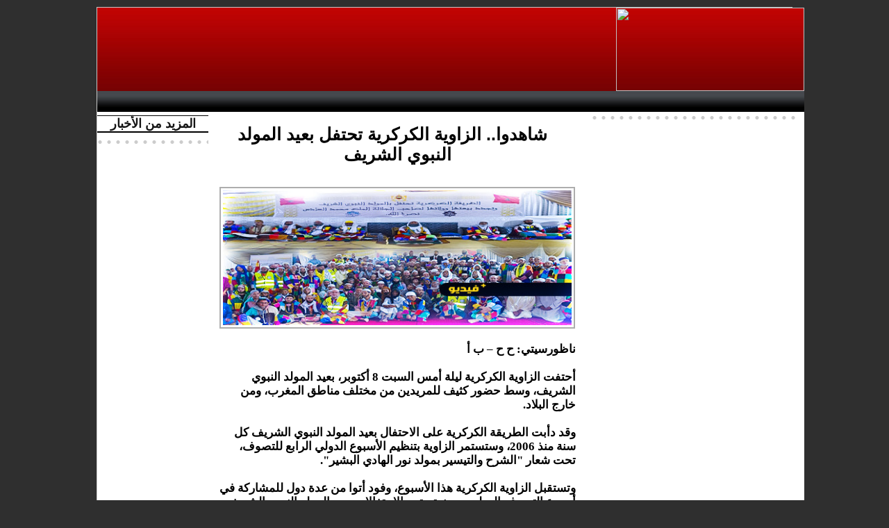

--- FILE ---
content_type: text/html; charset=UTF-8
request_url: https://www.nadorcity.com/%D8%B4%D8%A7%D9%87%D8%AF%D9%88%D8%A7-%D8%A7%D9%84%D8%B2%D8%A7%D9%88%D9%8A%D8%A9-%D8%A7%D9%84%D9%83%D8%B1%D9%83%D8%B1%D9%8A%D8%A9-%D8%AA%D8%AD%D8%AA%D9%81%D9%84-%D8%A8%D8%B9%D9%8A%D8%AF-%D8%A7%D9%84%D9%85%D9%88%D9%84%D8%AF-%D8%A7%D9%84%D9%86%D8%A8%D9%88%D9%8A-%D8%A7%D9%84%D8%B4%D8%B1%D9%8A%D9%81_a118174.html
body_size: 8295
content:
<!DOCTYPE html PUBLIC "-//W3C//DTD XHTML 1.0 Strict//EN" "http://www.w3.org/TR/xhtml1/DTD/xhtml1-strict.dtd">
<html xmlns="http://www.w3.org/1999/xhtml" xmlns:og="http://ogp.me/ns#" xmlns:fb="http://ogp.me/ns/fb#" xml:lang="ar" lang="ar">
<head>
<title>شاهدوا.. الزاوية الكركرية تحتفل بعيد المولد النبوي الشريف </title>
 
<meta http-equiv="Content-Type" content="text/html; Charset=UTF-8" />
<meta name="keywords" content="rif, nador, amazigh, tamazight, radio, arif, maroc, inforamation nador, press nador," />
<meta name="description" content="ناظورسيتي: ح ح – ب أ أحتفت الزاوية الكركرية ليلة أمس السبت 8 أكتوبر، بعيد المولد النبوي الشريف، وسط حضور كثيف للمريدين من مختلف مناطق المغرب، ومن خارج البلاد.  وقد دأبت الطريقة الكركرية على الاحتفا..." />

<meta property="og:url" content="https://www.nadorcity.com/شاهدوا-الزاوية-الكركرية-تحتفل-بعيد-المولد-النبوي-الشريف_a118174.html" />
<meta name="image" property="og:image" content="https://www.nadorcity.com/photo/art/grande/67900747-47899149.jpg?v=1665346233" />
<meta property="og:type" content="article" />
<meta property="og:title" content="شاهدوا.. الزاوية الكركرية تحتفل بعيد المولد النبوي الشريف " />
<meta property="og:description" content="ناظورسيتي: ح ح – ب أ أحتفت الزاوية الكركرية ليلة أمس السبت 8 أكتوبر، بعيد المولد النبوي الشريف، وسط حضور كثيف للمريدين من مختلف مناطق المغرب، ومن خارج البلاد. وقد دأبت الطريقة الكركرية على الاحتفال بعيد المولد النبوي الشريف كل سنة منذ 2006، وستستمر الزاوية بتنظيم الأسبوع الدولي الرابع للتصوف، تحت" />
<meta property="og:site_name" content="NadorCity.Com" />
<meta property="twitter:card" content="summary_large_image" />
<meta property="twitter:image" content="https://www.nadorcity.com/photo/art/grande/67900747-47899149.jpg?v=1665346233" />
<meta property="twitter:title" content="شاهدوا.. الزاوية الكركرية تحتفل بعيد المولد النبوي الشريف " />
<meta property="twitter:description" content="ناظورسيتي: ح ح – ب أ أحتفت الزاوية الكركرية ليلة أمس السبت 8 أكتوبر، بعيد المولد النبوي الشريف، وسط حضور كثيف للمريدين من مختلف مناطق المغرب، ومن خارج البلاد. وقد دأبت الطريقة الكركرية على الاحتفا..." />
<meta property="fb:app_id" content="142289362551975" />
<link rel="stylesheet" href="/var/style/style_35.css?v=1580564598" type="text/css" />
<link rel="stylesheet" href="/var/style/style.7129615.css?v=1580564598" type="text/css" />
<link rel="stylesheet" href="/var/style/style.3402956.css?v=1486066693" type="text/css" />
<link rel="alternate" media="only screen and (max-width: 640px)" href="https://m.nadorcity.com/شاهدوا-الزاوية-الكركرية-تحتفل-بعيد-المولد-النبوي-الشريف_a118174.html" />
<link rel="canonical" href="https://www.nadorcity.com/شاهدوا-الزاوية-الكركرية-تحتفل-بعيد-المولد-النبوي-الشريف_a118174.html" />
<link rel="alternate" type="application/rss+xml" title="RSS" href="/xml/syndication.rss" />
<link rel="alternate" type="application/atom+xml" title="ATOM" href="/xml/atom.xml" />
<link rel="icon" href="/favicon.ico?v=1249233646" type="image/x-icon" />
<link rel="shortcut icon" href="/favicon.ico?v=1249233646" type="image/x-icon" />
 
<!-- Google file -->
<meta name="verify-v1" content="vdtOYks4mW0ibl6eoRCq25c+gKnTGKR/BqCOzaNy3Hk=" />
 
<!-- Yahoo tags -->
<META name="y_key" content="0489e643a911ce5b">
<script src="/_public/js/jquery-1.8.3.min.js?v=1731587507" type="text/javascript"></script>
<script src="/_public/js/regie_pub.js?v=1731587507" type="text/javascript"></script>
<script src="/_public/js/form.js?v=1731587507" type="text/javascript"></script>
<script src="/_public/js/compress_facebook.js?v=1731587507" type="text/javascript"></script>
<script src="/_public/js/compress_fonctions.js?v=1731587507" type="text/javascript"></script>
<script type="text/javascript">
/*<![CDATA[*//*---->*/
selected_page = ['article', ''];
selected_page = ['article', '67900747'];

 var GBRedirectionMode = 'IF_FOUND';
/*--*//*]]>*/

</script>
 
<!-- Perso tags -->
<script async src="//pagead2.googlesyndication.com/pagead/js/adsbygoogle.js"></script>
<script>
     (adsbygoogle = window.adsbygoogle || []).push({
          google_ad_client: "ca-pub-2034286937928332",
          enable_page_level_ads: true
     });
</script>

<style>
body {
cursor : pointer;
}
</style>

<!-- Start Alexa Certify Javascript -->
<script type="text/javascript">
_atrk_opts = { atrk_acct:"cSSyo1IWhe107i", domain:"nadorcity.com",dynamic: true};
(function() { var as = document.createElement('script'); as.type = 'text/javascript'; as.async = true; as.src = "https://certify-js.alexametrics.com/atrk.js"; var s = document.getElementsByTagName('script')[0];s.parentNode.insertBefore(as, s); })();
</script>
<noscript><img src="https://certify.alexametrics.com/atrk.gif?account=cSSyo1IWhe107i" style="display:none" height="1" width="1" alt="" /></noscript>
<!-- End Alexa Certify Javascript -->  
<style type="text/css">
.mod_7129615 img, .mod_7129615 embed, .mod_7129615 table {
	 max-width: 502px;
}

.mod_7129615 .mod_7129615_pub {
	 min-width: 512px;
}

.mod_7129615 .mod_7129615_pub .cel1 {
	 padding: 0;
}

.mod_7129615 .photo.left .mod_7129615_pub, .mod_7129615 .photo.right .mod_7129615_pub {
	 min-width: 256px; margin: 15px 10px;
}

.mod_7129615 .photo.left .mod_7129615_pub {
	 margin-left: 0;
}

.mod_7129615 .photo.right .mod_7129615_pub {
	 margin-right: 0;
}

.mod_7129615 .para_47899149 .photo {
	 position: relative;
}

.mod_7129615 .para_47899570 .photo {
	 position: relative;
}

.mod_7129615 .para_47899571 .photo {
	 position: relative;
}

.mod_7129615 .para_47899572 .photo {
	 position: relative;
}

</style>

<!-- Google Analytics -->
<script type="text/javascript">

  var _gaq = _gaq || [];
  _gaq.push(['_setAccount', 'UA-9910090-1']);
  _gaq.push(['_setDomainName', 'nadorcity.com']);
  _gaq.push(['_trackPageview']);

  (function() {
    var ga = document.createElement('script'); ga.type = 'text/javascript'; ga.async = true;
    ga.src = ('https:' == document.location.protocol ? 'https://ssl' : 'http://www') + '.google-analytics.com/ga.js';
    var s = document.getElementsByTagName('script')[0]; s.parentNode.insertBefore(ga, s);
  })();

</script>
 
</head>

<body class="mep35">
<div id="main">
<table id="main_table_inner" cellspacing="0">
<tr>
<td class="z_col0_td_inner z_td_colonne" colspan="3">
<div id="z_col0">
	 <div class="z_col0_inner">
		 <div class="inner">
<!-- ********************************************** ZONE TITRE ********************************************** -->
<div class="module-notresponsive">
<table cellpadding="0" cellspacing="0" id="mod_7129586" class="mod_7129586 wm-module module-responsive  module-combo nb-modules-2" style="position:relative">
<tr>
<td class="celcombo1 empty">&nbsp;</td>
<td class="celcombo2">
<!-- pub 7129588 -->
<div id="ecart_before_7129588" class="ecart_col0 " style="display:none"><hr /></div>
<div id="mod_7129588" class="mod_7129588 wm-module fullbackground  module-pub">
	 <div class="cel1"><div class="fullmod">
		 <div id="pub_7129588_content">
<CENTER>
<script type="text/javascript"><!--
google_ad_client = "ca-pub-2034286937928332";
/* Tazirath */
google_ad_slot = "8024056632";
google_ad_width = 728;
google_ad_height = 90;
//-->
</script>
<script type="text/javascript"
src="http://pagead2.googlesyndication.com/pagead/show_ads.js">
</script>
</CENTER>		 </div>
	 </div></div>
</div>
</td>
<td class="celcombo3">
<!-- html 11117814 -->
<div id="ecart_before_11117814" class="ecart_col0 module-responsive" style="display:none"><hr /></div>
	 <p align="right">
<a href="http://www.nadorcity.com/" target="_self">
<img src="http://www.nadorcity.com/docs/LogoNador.jpg" border="0" width="271" height="120"></a></p>
</td>
</tr>
</table>
</div>
<div id="ecart_after_7129586" class="ecart_col0" style="display:none"><hr /></div>
<div id="ecart_before_7129589" class="ecart_col0 " style="display:none"><hr /></div>
<div class="module-notresponsive">
<table cellpadding="0" cellspacing="0" id="mod_7129589" class="mod_7129589 wm-module module-responsive  module-combo nb-modules-1" style="position:relative">
<tr>
<td class="celcombo1 empty">&nbsp;</td>
<td class="celcombo2">
<!-- html 7129590 -->
<div id="ecart_before_7129590" class="ecart_col0 module-responsive" style="display:none"><hr /></div>
	 <html>
<head>
<style type="text/css">

* { margin: 0; padding: 0; } /* Reset stuff */


ul#awesome-menu {width: 990px; margin:0px auto; list-style: none;}
ul#awesome-menu li { display: inline;}
ul#awesome-menu li a {display: block; float: Left; height: 30px; background-image: url(http://www.nadorcity.com/docs/Menu/menunadorcity.gif); text-indent: -9999px}


ul#awesome-menu li a.menu1 {width: 80px; background-position: 0 0;}
ul#awesome-menu li a.menu1:hover, ul#awesome-menu li a.ninja:focus {background-position: 0 -30px;}

	
ul#awesome-menu li a.menu2 {width: 78px; background-position: -80px 0;}
ul#awesome-menu li a.menu2:hover, ul#awesome-menu li a.zombie:focus {background-position: -80px -30px;}

	
ul#awesome-menu li a.menu3 {width: 49px; background-position: -158px 0;}
ul#awesome-menu li a.menu3:hover, ul#awesome-menu li a.robot:focus {background-position: -158px -30px;}

	
ul#awesome-menu li a.menu4 {width: 108px; background-position: -207px 0;}
ul#awesome-menu li a.menu4:hover, ul#awesome-menu li a.assassin:focus {background-position: -207px -30px;}

	
ul#awesome-menu li a.menu5 {width: 95px; background-position: -315px 0;}
ul#awesome-menu li a.menu5:hover, ul#awesome-menu li a.jedi:focus {background-position: -315px -30px;}

ul#awesome-menu li a.menu6 {width: 75px; background-position: -410px 0;}
ul#awesome-menu li a.menu6:hover, ul#awesome-menu li a.jedi:focus {background-position: -410px -30px;}

ul#awesome-menu li a.menu7 {width: 79px; background-position: -485px 0;}
ul#awesome-menu li a.menu7:hover, ul#awesome-menu li a.jedi:focus {background-position: -485px -30px;}

ul#awesome-menu li a.menu8 {width: 74px; background-position: -564px 0;}
ul#awesome-menu li a.menu8:hover, ul#awesome-menu li a.jedi:focus {background-position: -564px -30px;}

ul#awesome-menu li a.menu9 {width: 95px; background-position: -638px 0;}
ul#awesome-menu li a.menu9:hover, ul#awesome-menu li a.jedi:focus {background-position: -638px -30px;}

ul#awesome-menu li a.menu10 {width: 88px; background-position: -733px 0;}
ul#awesome-menu li a.menu10:hover, ul#awesome-menu li a.jedi:focus {background-position: -733px -30px;}

ul#awesome-menu li a.menu11 {width: 79px; background-position: -821px 0;}
ul#awesome-menu li a.menu11:hover, ul#awesome-menu li a.jedi:focus {background-position: -821px -30px;}

ul#awesome-menu li a.menu12 {width: 90px; background-position: -900px 0;}
ul#awesome-menu li a.menu12:hover, ul#awesome-menu li a.jedi:focus {background-position: -900px -30px;}

a { outline: none; }

</style>

</head>
<body>

<ul id="awesome-menu">
	<li><a href="http://www.nadorcity.com/forms/%D8%A7%D8%AA%D8%B5%D9%84-%D8%A8%D9%86%D8%A7_f1.html" class="menu1">contact</a></li>
    <li><a href="http://www.nadorcity.com/الأخيرة_r193.html" class="menu2">AlAxira</a></li>
    <li><a href="http://www.nadorcity.com/آراء_r192.html" class="menu3">opinion</a></li>
    <li><a href="http://www.nadorcity.com/بانوراما_r191.html" class="menu4">Panorama</a></li>
    <li><a href="http://www.nadorcity.com/صوت-وصورة_r190.html" class="menu5">Videos</a></li>
    <li><a href="http://www.nadorcity.com/الجالية_r189.html" class="menu6">Jaliya</a></li>
    <li><a href="http://www.nadorcity.com/وطنية_r185.html" class="menu7">Wattaniya</a></li>
    <li><a href="http://www.nadorcity.com/الشرق_r188.html" class="menu8">Orient</a></li>
    <li><a href="http://www.nadorcity.com/الحسيمة_r187.html" class="menu9">Hosima</a></li>
    <li><a href="http://www.nadorcity.com/الدريوش_r186.html" class="menu10">Driouch</a></li>
    <li><a href="http://www.nadorcity.com/الناظور_r184.html" class="menu11">Nador</a></li>
    <li><a href="http://www.nadorcity.com" class="menu12">First</a></li>
</ul>

</body>

</html>
</td>
</tr>
</table>
<div class="break"></div>
</div>
<div id="ecart_after_7129589" class="ecart_col0" style="display:none"><hr /></div>
<!-- ********************************************** FIN ZONE TITRE ****************************************** -->
		 </div>
	 </div>
</div>
</td>
</tr>

<tr class="tr_median">
<td class="z_col1_td_inner z_td_colonne before-main-colonne">
<!-- ********************************************** COLONNE 1 ********************************************** -->
<div id="z_col1" class="z_colonne">
	 <div class="z_col1_inner z_col_median">
		 <div class="inner">

<!-- rub_une 32676381 -->
<div class="module-notresponsive">
<div id="mod_32676381" class="mod_32676381 wm-module fullbackground module-responsive  module-rub_une type-2">
	 <div class="entete"><div class="fullmod">
		 <span>المزيد من الأخبار</span>
	 </div></div>
	 <div class="cel1 nb-col-1" style="padding:0"><div class="fullmod">
	 <div class="encapse_bloc id0  clear-x2 clear-x3 clear-x4" style="padding:0 2px;">
		 <div class="no_bloc_rub" style="padding:0px 0">
			 <h4 class="rubrique">
				 <a class="arub" href="/_r0.html"><span class="nom_rub"></span></a>
			 </h4>
		 </div>
	 </div>
	 </div></div>
</div>
</div>
<div id="ecart_after_32676381" class="ecart_col1"><hr /></div>

<!-- espace 7129597 -->
<div class="module-notresponsive">
<div id="mod_7129597" class="mod_7129597 wm-module fullbackground "><hr /></div>
</div>
<div id="ecart_after_7129597" class="ecart_col1"><hr /></div>
		 </div>
	 </div>
</div>
<!-- ********************************************** FIN COLONNE 1 ****************************************** -->
</td>
<td class="z_col2_td_inner z_td_colonne main-colonne">
<!-- ********************************************** COLONNE 2 ********************************************** -->
<div id="z_col2" class="z_colonne">
	 <div class="z_col2_inner z_col_median">
		 <div class="inner">

<!-- html 26592559 -->
<div class="responsive" style="display:none">
	 <script async src="//pagead2.googlesyndication.com/pagead/js/adsbygoogle.js"></script>
<!-- Pub automatique -->
<ins class="adsbygoogle"
     style="display:block"
     data-ad-client="ca-pub-2034286937928332"
     data-ad-slot="1086926944"
     data-ad-format="auto"
     data-full-width-responsive="true"></ins>
<script>
(adsbygoogle = window.adsbygoogle || []).push({});
</script>
</div>

<!-- espace 32676648 -->
<div id="ecart_before_32676648" class="ecart_col2 responsive" style="display:none"><hr /></div>
<div id="mod_32676648" class="mod_32676648 wm-module fullbackground "><hr /></div>
<div class="ecart_col2"><hr /></div>
<div id="mod_7129615" class="mod_7129615 wm-module fullbackground  page2_article article-118174">
	 <div class="cel1">
		 <div class="titre">
			 <h1 class="access">
				 <img class="image middle nomargin" src="https://www.nadorcity.com/_images/preset/puces/square1.gif?v=1732287502" alt=""  /> 
				 شاهدوا.. الزاوية الكركرية تحتفل بعيد المولد النبوي الشريف 
			 </h1>
		 </div>
<iframe class="sharing" src="//www.facebook.com/plugins/like.php?href=https%3A%2F%2Fwww.nadorcity.com%2F%D8%B4%D8%A7%D9%87%D8%AF%D9%88%D8%A7-%D8%A7%D9%84%D8%B2%D8%A7%D9%88%D9%8A%D8%A9-%D8%A7%D9%84%D9%83%D8%B1%D9%83%D8%B1%D9%8A%D8%A9-%D8%AA%D8%AD%D8%AA%D9%81%D9%84-%D8%A8%D8%B9%D9%8A%D8%AF-%D8%A7%D9%84%D9%85%D9%88%D9%84%D8%AF-%D8%A7%D9%84%D9%86%D8%A8%D9%88%D9%8A-%D8%A7%D9%84%D8%B4%D8%B1%D9%8A%D9%81_a118174.html&amp;layout=button_count&amp;show_faces=false&amp;width=100&amp;action=like&amp;colorscheme=light" scrolling="no" frameborder="0" allowTransparency="true" style="float:left; border:none; overflow:hidden; width:105px; height:20px;"></iframe>
<div class="clear"></div>
	 <div class="entry-content instapaper_body">
		 <br id="sep_para_1" class="sep_para access"/>
		 <div id="para_1" class="para_47899149 resize" style="">
			 <div class="photo shadow top" style="margin-bottom: 10px">
				 <img class="responsive"  style="display:none" src="https://www.nadorcity.com/photo/art/grande/67900747-47899149.jpg?v=1665346233" alt="شاهدوا.. الزاوية الكركرية تحتفل بعيد المولد النبوي الشريف " title="شاهدوا.. الزاوية الكركرية تحتفل بعيد المولد النبوي الشريف " />
<img class="not-responsive"  src="https://www.nadorcity.com/photo/art/default/67900747-47899149.jpg?v=1665346234" alt="شاهدوا.. الزاوية الكركرية تحتفل بعيد المولد النبوي الشريف " title="شاهدوا.. الزاوية الكركرية تحتفل بعيد المولد النبوي الشريف " width="502" />
			 </div>
			 <div class="texte">
				 <div class="access firstletter">
					 ناظورسيتي: ح ح – ب أ					 <br />
					 					 <br />
					 أحتفت الزاوية الكركرية ليلة أمس السبت 8 أكتوبر، بعيد المولد النبوي الشريف، وسط حضور كثيف للمريدين من مختلف مناطق المغرب، ومن خارج البلاد. 					 <br />
					 					 <br />
					 وقد دأبت الطريقة الكركرية على الاحتفال بعيد المولد النبوي الشريف كل سنة منذ 2006، وستستمر الزاوية بتنظيم الأسبوع الدولي الرابع للتصوف، تحت شعار &quot;الشرح والتيسير بمولد نور الهادي البشير&quot;.					 <br />
					 					 <br />
					 وتستقبل الزاوية الكركرية هذا الأسبوع، وفود أتوا من عدة دول للمشاركة في أسبوع التصوف الدولي، حيث تستمر الاحتفالات بعيد المولد النبوي الشريف 7 ليالي.					 <br />
					 
				 </div>
			 </div>
<div class="hide_module_inside" style="clear:both;margin:10px 0">
</div>
			 <div class="clear"></div>
		 </div>
		 <br id="sep_para_2" class="sep_para access"/>
		 <div id="para_2" class="para_47899570 resize" style="">
			 <div class="texte">
				 <div class="access firstletter">
					 <script async src="//pagead2.googlesyndication.com/pagead/js/adsbygoogle.js"></script>
<!-- Pub automatique -->
<ins class="adsbygoogle"
     style="display:block"
     data-ad-client="ca-pub-2034286937928332"
     data-ad-slot="1086926944"
     data-ad-format="auto"
     data-full-width-responsive="true"></ins>
<script>
(adsbygoogle = window.adsbygoogle || []).push({});
</script>
				 </div>
			 </div>
<div class="hide_module_inside" style="clear:both;margin:10px 0">
</div>
			 <div class="clear"></div>
		 </div>
		 <br id="sep_para_3" class="sep_para access"/>
		 <div id="para_3" class="para_47899571 resize" style="">
			 <div class="texte">
				 <div class="access firstletter">
					 وتم خلال هذا الأسبوع تنظيم &quot;الليلة الكبرى&quot; وهي ليلة مولد المصطفى عليه السلام، ثم الليالي الأخرى وهي استمرار للاحتفاء بهذه الذكرى.					 <br />
					 					 <br />
					 وسيعرف كل يوم من الأسبوع 10 محاضرات على الأقل، يلقيها ممثلين عن مختلف الدول.					 <br />
					 					 <br />
					 وفي الحفل الختامي في اليوم الاخير يوم الجمعة، سيتم تكريم الحاضرين وختم الاسبوع، ورفع برقية ولاء إلى أمير المؤمنين حفظه الله.					 <br />
					 
				 </div>
			 </div>
<div class="hide_module_inside" style="clear:both;margin:10px 0">
</div>
			 <div class="clear"></div>
		 </div>
		 <br id="sep_para_4" class="sep_para access"/>
		 <div id="para_4" class="para_47899572 resize" style="">
			 <div class="texte">
				 <div class="access firstletter">
					 <iframe width="510" height="315" src="https://www.youtube.com/embed/Yifb0tEwbMU" title="YouTube video player" frameborder="0" allow="accelerometer; autoplay; clipboard-write; encrypted-media; gyroscope; picture-in-picture" allowfullscreen></iframe>					 <br />
					 					 <br />
					 </br><a href="https://imgbb.com/"><img src="https://i.ibb.co/0FSFCQM/DSC-5364.jpg" alt="DSC-5364" border="0"></a>					 <br />
					 </br><a href="https://imgbb.com/"><img src="https://i.ibb.co/hKFGJ6x/DSC-5368.jpg" alt="DSC-5368" border="0"></a>					 <br />
					 </br><a href="https://imgbb.com/"><img src="https://i.ibb.co/Z1btHzq/DSC-5372.jpg" alt="DSC-5372" border="0"></a>					 <br />
					 </br><a href="https://imgbb.com/"><img src="https://i.ibb.co/kG4Tf0r/DSC-5386.jpg" alt="DSC-5386" border="0"></a>					 <br />
					 </br><a href="https://imgbb.com/"><img src="https://i.ibb.co/2gq1XhG/DSC-5401.jpg" alt="DSC-5401" border="0"></a>					 <br />
					 </br><a href="https://imgbb.com/"><img src="https://i.ibb.co/q1qjwfF/DSC-5403.jpg" alt="DSC-5403" border="0"></a>					 <br />
					 </br><a href="https://imgbb.com/"><img src="https://i.ibb.co/2g26sww/DSC-5417.jpg" alt="DSC-5417" border="0"></a>					 <br />
					 </br><a href="https://imgbb.com/"><img src="https://i.ibb.co/WWvjk7w/DSC-5433.jpg" alt="DSC-5433" border="0"></a>					 <br />
					 </br><a href="https://imgbb.com/"><img src="https://i.ibb.co/Gnm12CK/DSC-5437.jpg" alt="DSC-5437" border="0"></a>					 <br />
					 </br><a href="https://imgbb.com/"><img src="https://i.ibb.co/FbQ1FrP/DSC-5439.jpg" alt="DSC-5439" border="0"></a>					 <br />
					 </br><a href="https://imgbb.com/"><img src="https://i.ibb.co/bbXRYrT/DSC-5443.jpg" alt="DSC-5443" border="0"></a>					 <br />
					 </br><a href="https://imgbb.com/"><img src="https://i.ibb.co/4jvNtv3/DSC-5449.jpg" alt="DSC-5449" border="0"></a>					 <br />
					 </br><a href="https://imgbb.com/"><img src="https://i.ibb.co/4jyVfdr/DSC-5450.jpg" alt="DSC-5450" border="0"></a>					 <br />
					 </br><a href="https://imgbb.com/"><img src="https://i.ibb.co/18xKTnm/DSC-5454.jpg" alt="DSC-5454" border="0"></a>					 <br />
					 </br><a href="https://imgbb.com/"><img src="https://i.ibb.co/d638JQv/DSC-5455.jpg" alt="DSC-5455" border="0"></a>					 <br />
					 </br><a href="https://imgbb.com/"><img src="https://i.ibb.co/JtbDrJ5/DSC-5456.jpg" alt="DSC-5456" border="0"></a>					 <br />
					 </br><a href="https://imgbb.com/"><img src="https://i.ibb.co/zPmDLYt/DSC-5460.jpg" alt="DSC-5460" border="0"></a>					 <br />
					 </br><a href="https://imgbb.com/"><img src="https://i.ibb.co/FWb8044/DSC-5466.jpg" alt="DSC-5466" border="0"></a>					 <br />
					 </br><a href="https://imgbb.com/"><img src="https://i.ibb.co/Stsxsz1/DSC-5468.jpg" alt="DSC-5468" border="0"></a>					 <br />
					 </br><a href="https://imgbb.com/"><img src="https://i.ibb.co/2KyLRKL/DSC-5469.jpg" alt="DSC-5469" border="0"></a>					 <br />
					 </br><a href="https://imgbb.com/"><img src="https://i.ibb.co/Mk34H8F/DSC-5475.jpg" alt="DSC-5475" border="0"></a>					 <br />
					 </br><a href="https://imgbb.com/"><img src="https://i.ibb.co/M1fkj8t/DSC-5477.jpg" alt="DSC-5477" border="0"></a>					 <br />
					 </br><a href="https://imgbb.com/"><img src="https://i.ibb.co/p4dvMZv/DSC-5481.jpg" alt="DSC-5481" border="0"></a>					 <br />
					 </br><a href="https://imgbb.com/"><img src="https://i.ibb.co/PQfWnsT/DSC-5485.jpg" alt="DSC-5485" border="0"></a>					 <br />
					 </br><a href="https://imgbb.com/"><img src="https://i.ibb.co/8rtGb0b/DSC-5516.jpg" alt="DSC-5516" border="0"></a>					 <br />
					 </br><a href="https://imgbb.com/"><img src="https://i.ibb.co/GsL1f7B/DSC-5554.jpg" alt="DSC-5554" border="0"></a>					 <br />
					 </br><a href="https://imgbb.com/"><img src="https://i.ibb.co/Z2NJDP9/DSC-5561.jpg" alt="DSC-5561" border="0"></a>
				 </div>
			 </div>
<div class="hide_module_inside" style="clear:both;margin:10px 0">
</div>
			 <div class="clear"></div>
		 </div>
	 </div>
		 <br class="texte clear" />
<div id="mod_7152196" class="mod_7152196 wm-module fullbackground  module-pub">
	 <div class="cel1"><div class="fullmod">
		 <div id="pub_7152196_content">
		 <a  href="https://www.nadorcity.com/ads/82063/" rel="nofollow"><img width="513" height="33" src="https://www.nadorcity.com/photo/ta3likat.jpg?v=1405993001" class="image" alt="" /></a>
		 </div>
	 </div></div>
</div>
 <div style="display:none" id="hidden_fields"></div>

		 <br />
		 <!-- page2_commentaire -->
		 <a id="comments"></a>
		 <div id="mod_3402956" class="param_commentaire mod_3402956 wm-module fullbackground ">
			 <div class="cel1">
				 <a id="last_comment"></a>
			 <div id="div_form_comment">
				 <a id="infoscom"></a>
				 <div id="infos_fond_div" style="display:none;"></div>
				 <div id="title_new_comment" class="infos">تعليق جديد</div>
				 <form id="form_comment" action="/%D8%B4%D8%A7%D9%87%D8%AF%D9%88%D8%A7-%D8%A7%D9%84%D8%B2%D8%A7%D9%88%D9%8A%D8%A9-%D8%A7%D9%84%D9%83%D8%B1%D9%83%D8%B1%D9%8A%D8%A9-%D8%AA%D8%AD%D8%AA%D9%81%D9%84-%D8%A8%D8%B9%D9%8A%D8%AF-%D8%A7%D9%84%D9%85%D9%88%D9%84%D8%AF-%D8%A7%D9%84%D9%86%D8%A8%D9%88%D9%8A-%D8%A7%D9%84%D8%B4%D8%B1%D9%8A%D9%81_a118174.html#last_comment" method="post" accept-charset="UTF-8">
					 <div class="infos encadre">
						 <input type="hidden" name="action" value="article" />
						 <input type="hidden" name="id_article" value="67900747" />
						 <input type="hidden" name="id_article_reel" value="67900747" />
						 <input type="hidden" name="ajout_commentaire" value="oui" />
						 <input type="hidden" name="type_enreg" value="" />
						 <input type="hidden" name="type" value="" />
						 <div class="form">
				 <div id="inputs">
					<div id="div_a_pseudo" style="">
<label style="">الاسم * :</label>
<div class="inputrow" style="">
	 <input class="button" onfocus="del_error(this.id)" type="text" id="a_pseudo" name="a_pseudo" value=""  maxlength="250" />
	 <div id="error_a_pseudo" class="error"></div>
</div>
<div class="inforow"> </div>
</div>
<div class="break"></div>
					<div id="div_a_email" style="">
<label style="">بريد الكتروني * :</label>
<div class="inputrow" style="">
	 <input class="button" onfocus="del_error(this.id)" type="text" id="a_email" name="a_email" value=""  maxlength="120" />
	 <div id="error_a_email" class="error"></div>
</div>
<div class="inforow"> </div>
</div>
<div class="break"></div>
					<div id="div_a_url" style="">
<label style="">موقع انترنت :</label>
<div class="inputrow" style="">
	 <input class="button" onfocus="del_error(this.id)" type="text" id="a_url" name="a_url" value=""  />
	 <div id="error_a_url" class="error"></div>
</div>
<div class="inforow"> </div>
</div>
<div class="break"></div>
				 </div>
				 <label style="display:block;margin-bottom:3px">تعليق * :</label>
				 <div class="inputrow" style="padding-top:5px">
					 <textarea id="a_commentaire" class="button" onfocus="del_error('a_commentaire')" name="a_commentaire" rows="8"></textarea>
					 <div id="error_a_commentaire" class="error"></div>
				 </div>
			 <div class="clear"></div>
				 <div id="notify">
					<div class="radiorow">
		 <input type="checkbox" name="a_notify" id="a_notify" value="yes"  /> <label for="a_notify" class="champ" style="display:inline"> اشعاري عند وصول تعاليق جديدة</label><br/>
		 <div id="error_a_notify" class="error"></div>
</div>
<div class="break"></div>
				 </div>
						 </div>
						 <div class="submit" style="margin:10px 0">
							 <input type="submit" value="اقترح" class="button2" />
						 </div>
					 </div>
				 </form>
			 </div>
			 <div class="message">
				 التعليقات المنشورة لا تعبر بأي حال عن رأي الموقع وسياسته التحريرية					 <br />
					 شكرا لالتزام الموضوعية وعدم الإساءة والتجريح					 <br />
					 
			 </div>
		 </div>
		 </div>
 
	 </div>
</div>
<div id="ecart_after_7129615" class="ecart_col2"><hr /></div>
		 </div>
	 </div>
</div>
<!-- ********************************************** FIN COLONNE 2 ****************************************** -->
</td>
<td class="z_col3_td_inner z_td_colonne">
<!-- ********************************************** COLONNE 3 ********************************************** -->
<div id="z_col3" class="z_colonne">
	 <div class="z_col3_inner z_col_median">
		 <div class="inner">

<!-- espace 7129599 -->
<div class="module-notresponsive">
<div id="mod_7129599" class="mod_7129599 wm-module fullbackground "><hr /></div>
</div>
<div id="ecart_after_7129599" class="ecart_col3"><hr /></div>

<!-- html 7129602 -->
<div id="ecart_before_7129602" class="ecart_col3 " style="display:none"><hr /></div>
<div class="module-notresponsive">
	 <CENTER>
<script type="text/javascript">
    google_ad_client = "ca-pub-2034286937928332";
    google_ad_slot = "9759238212";
    google_ad_width = 300;
    google_ad_height = 600;
</script>
<!-- Grand page 1 -->
<script type="text/javascript"
src="//pagead2.googlesyndication.com/pagead/show_ads.js">
</script>
</CENTER>
</div>
<div id="ecart_after_7129602" class="ecart_col3"><hr /></div>

<!-- espace 7129598 -->
<div id="ecart_before_7129598" class="ecart_col3 " style="display:none"><hr /></div>
<div class="module-notresponsive">
<div id="mod_7129598" class="mod_7129598 wm-module fullbackground "><hr /></div>
</div>
<div id="ecart_after_7129598" class="ecart_col3"><hr /></div>

<!-- html 7129606 -->
<div id="ecart_before_7129606" class="ecart_col3 " style="display:none"><hr /></div>
<div class="module-notresponsive">
	 <!-- Put the following javascript before the closing </head> tag. -->
<script>
  (function() {
    var cx = '018292027091109583843:cdhzewqugzg';
    var gcse = document.createElement('script'); gcse.type = 'text/javascript'; gcse.async = true;
    gcse.src = (document.location.protocol == 'https:' ? 'https:' : 'http:') +
        '//www.google.com/cse/cse.js?cx=' + cx;
    var s = document.getElementsByTagName('script')[0]; s.parentNode.insertBefore(gcse, s);
  })();
</script>

<!-- Place this tag where you want both of the search box and the search results to render -->
<gcse:search></gcse:search>
</div>
<div id="ecart_after_7129606" class="ecart_col3"><hr /></div>

<!-- news 7129609 -->
<div class="module-notresponsive">
<div id="mod_7129609" class="mod_7129609 wm-module fullbackground  news module-news type-1">
	 <div class="entete"><div class="fullmod">
		 <span>أكثر المواضيع قراءة هذا الأسبوع</span>
	 </div></div>
	 <div class="list-news nb-col-4">
	 <div class="cel1 num1 first">
		 <h3 class="titre">
			 <a href="/سكان-الناظور-يصنعون-ليلة-استثنائية-احتفالا-بتأهل-الأسود-إلى_a151078.html">سكان الناظور يصنعون ليلة استثنائية احتفالا بتأهل الأسود إلى نهائي كأس إفريقيا</a>
		 </h3>
	 </div>
	 <div class="cel2 num2">
		 <h3 class="titre">
			 <a href="/الناظور-تطلق-مشروع-ملعب-حديث-بسعة-20-ألف-متفرج_a151131.html">الناظور تطلق مشروع ملعب حديث بسعة 20 ألف متفرج</a>
		 </h3>
	 </div>
	 <div class="cel1 num3">
		 <h3 class="titre">
			 <a href="/نداء-إنساني-عاجل-للبحث-عن-فيصل-بورعدة-المختفي-منذ-أربعة-أيام_a151091.html">نداء إنساني عاجل للبحث عن فيصل بورعدة المختفي منذ أربعة أيام بالناظور</a>
		 </h3>
	 </div>
	 <div class="cel2 num4">
		 <h3 class="titre">
			 <a href="/مئات-المشجعين-بالناظور-يحيون-مباراة-المغرب-ونيجيريا-في-Fan-Zone-وسط_a151093.html">مئات المشجعين بالناظور يحيون مباراة المغرب ونيجيريا في “Fan Zone” وسط أجواء وطنية وثقافية</a>
		 </h3>
	 </div>
	 <div class="cel1 num5">
		 <h3 class="titre">
			 <a href="/مصرع-شخص-دهسا-بقطار-للمسافرين-في-ترقاع-السفلى-بالناظور_a151087.html">مصرع شخص دهسا بقطار للمسافرين في ترقاع السفلى بالناظور</a>
		 </h3>
	 </div>
	 <div class="cel2 num6">
		 <h3 class="titre">
			 <a href="/فرحة-عارمة-باركمان-بعد-تأهل-المنتخب-المغربي-إلى-نهائي-كأس-إفريقيا_a151076.html">فرحة عارمة باركمان بعد تأهل المنتخب المغربي إلى نهائي كأس إفريقيا</a>
		 </h3>
	 </div>
	 </div>
</div>
</div>
<div id="ecart_after_7129609" class="ecart_col3"><hr /></div>

<!-- espace 7129600 -->
<div id="ecart_before_7129600" class="ecart_col3 " style="display:none"><hr /></div>
<div class="module-notresponsive">
<div id="mod_7129600" class="mod_7129600 wm-module fullbackground "><hr /></div>
</div>
<div id="ecart_after_7129600" class="ecart_col3"><hr /></div>

<!-- likebox 32676557 -->
<div class="module-notresponsive">
<div id="mod_32676557" class="mod_32676557 wm-module fullbackground  module-likebox">
	 <div class="cel1">
		 <div class="fb-container" style="width:298px">
			 <div class="fb-page" style="height:500px"
        data-href="https://www.facebook.com/Nadorcityofficial/" 
        data-width="500" 
        data-hide-cover="false"
        data-show-posts="true"
        data-show-facepile="true"
        data-height="500">
        </div>
		 </div>
	 </div>
</div>
</div>
		 </div>
	 </div>
</div>
<!-- ********************************************** FIN COLONNE 3 ****************************************** -->
</td>
</tr>

<tr>
<td class="z_col100_td_inner z_td_colonne" colspan="3">
<!-- ********************************************** ZONE OURS ********************************************** -->
<div id="z_col100" class="z_colonne">
	 <div class="z_col100_inner">
		 <div class="inner">

<!-- ours 32676724 -->
<div id="mod_32676724" class="mod_32676724 wm-module fullbackground  module-ours"><div class="fullmod">
	 <div class="legal">
		 عينك على منطقتك بمكان تواجدك		 <br />
		 ناظورسيتي منذ سنة 2005
	 </div>
	 <div class="bouton">
	</div>
</div></div>
		 </div>
	 </div>
</div>
<!-- ********************************************** FIN ZONE OURS ****************************************** -->
</td>
</tr>
</table>

</div>
<script type="text/javascript">
/*<![CDATA[*//*---->*/
recharge_async('hidden_fields', '/mymodule/3402956/', 'ajax=true&show=fields&type=&id_objet=67900747');
make_print_object("67900747", "UmMGZQYwBDQHNw==", "form_comment", true);
facebook_load('ar');

/*--*//*]]>*/
</script>
</body>

</html>


--- FILE ---
content_type: text/html; charset=utf-8
request_url: https://www.google.com/recaptcha/api2/aframe
body_size: 114
content:
<!DOCTYPE HTML><html><head><meta http-equiv="content-type" content="text/html; charset=UTF-8"></head><body><script nonce="cPEnvYAbMC3qRocKy2V5rw">/** Anti-fraud and anti-abuse applications only. See google.com/recaptcha */ try{var clients={'sodar':'https://pagead2.googlesyndication.com/pagead/sodar?'};window.addEventListener("message",function(a){try{if(a.source===window.parent){var b=JSON.parse(a.data);var c=clients[b['id']];if(c){var d=document.createElement('img');d.src=c+b['params']+'&rc='+(localStorage.getItem("rc::a")?sessionStorage.getItem("rc::b"):"");window.document.body.appendChild(d);sessionStorage.setItem("rc::e",parseInt(sessionStorage.getItem("rc::e")||0)+1);localStorage.setItem("rc::h",'1769034532835');}}}catch(b){}});window.parent.postMessage("_grecaptcha_ready", "*");}catch(b){}</script></body></html>

--- FILE ---
content_type: text/css
request_url: https://www.nadorcity.com/var/style/style_35.css?v=1580564598
body_size: 6308
content:
body, .body {margin: 0;padding: 0.1px;height: 100%;font-family: "Arial", sans-serif;background-color: #2F2F2F;background-image : none;}#main {width: 1000px;margin: 10px auto;border: 1px #C9C9C9 solid;}#main_table_inner {border-spacing: 0;width: 1000px;padding: 0;background-color: #FFFFFF;}#z_col130 {position: static;}.z_col130_td_inner {vertical-align: top;padding: 0;background-color: transparent;}.z_col130_inner {background-color: transparent;}#z_col130 .z_col130_inner {height: 0px;}#z_col130 div.ecart_col130 {height: 0px;}#z_col130 div.ecart_col130 hr{display: none;}#z_centre {position: relative;width: 100%;}.z_centre_inner {overflow: hidden;width: 100%;display: block;}#z_col0 {position: static;}.z_col0_td_inner {vertical-align: top;padding: 0;background-color: transparent;background-repeat: no-repeat;}.z_col0_inner {background-color: transparent;background-repeat: no-repeat;}#z_col0 .z_col0_inner {padding: 0px 0px 0px 0px;}#z_col0 div.ecart_col0 {height: 0px;}#z_col0 div.ecart_col0 hr{display: none;}#z_col1 {position: static;width: 160px;}.z_col1_td_inner {vertical-align: top;padding: 0;width: 160px;background-color: transparent;}.z_col1_inner {background-color: transparent;}#z_col1 .z_col1_inner {padding: 5px 0px 0px 0px;}#z_col1 div.ecart_col1 {height: 10px;}#z_col1 div.ecart_col1 hr{display: none;}#z_col2 {position: static;width: 540px;}.z_col2_td_inner {vertical-align: top;padding: 0;width: 540px;background-color: transparent;}.z_col2_inner {background-color: transparent;}#z_col2 .z_col2_inner {padding: 5px 10px 0px 10px;}#z_col2 div.ecart_col2 {height: 5px;}#z_col2 div.ecart_col2 hr{display: none;}#z_col3 {position: static;width: 300px;}.z_col3_td_inner {vertical-align: top;padding: 0;width: 300px;background-color: transparent;}.z_col3_inner {background-color: transparent;}#z_col3 .z_col3_inner {padding: 5px 0px 0px 0px;}#z_col3 div.ecart_col3 {height: 5px;}#z_col3 div.ecart_col3 hr{display: none;}#z_colfull {position: static;}.z_colfull_td_inner {vertical-align: top;padding: 0;background-color: transparent;}.z_colfull_inner {background-color: transparent;}#z_colfull .z_colfull_inner {padding: 5px 0px 0px 0px;}#z_colfull div.ecart_colfull {height: 5px;}#z_colfull div.ecart_colfull hr{display: none;}#z_col100 {position: static;}.z_col100_td_inner {vertical-align: top;padding: 0;background-color: transparent;background-repeat: no-repeat;}.z_col100_inner {background-color: transparent;background-repeat: no-repeat;}#z_col100 .z_col100_inner {padding: 12px 0px 0px 0px;}#z_col100 div.ecart_col100 {height: 10px;}#z_col100 div.ecart_col100 hr{display: none;}.mod_32676557 .entete{background-color: transparent;position: relative;margin: 0;padding: 0;text-decoration: none;text-align: left;color: #151515;font: bold  14px "Arial", sans-serif;}.mod_32676557 .cel1{position: relative;padding: 0px 0px;overflow: hidden;}.mod_32676557 .fb_iframe_widget > span{width: 100% !important;}.mod_32676724 {position: relative;background-color: #9C0000;padding: 0px 0px;}.mod_32676724 .legal, .mod_32676724 .legal a{color: #FFFFFF;text-align: center;font: bold  19px "Arial", sans-serif;}.mod_32676724 .bouton, .mod_32676724 .bouton a{text-decoration: none;text-align: center;color: #FFFFFF;font: bold  12px "Arial", sans-serif;}.mod_32676724 .bouton a:hover{color: #FFFFFF;text-decoration: underline;background: transparent;font-weight: bold;}.mod_7129567 {position: relative;}.mod_7129567 .entete{background-color: transparent;position: relative;margin: 0;padding: 0;color: #DC291E;text-decoration: none;text-align: right;font: bold  14px "Arial", sans-serif;}.mod_7129567 .cel1{position: relative;background-color: #CC0000;padding: 0px 0px;}.mod_7129567 .left{position: relative;padding-right: 10px;float: left;}.mod_7129567 .right{position: relative;padding-left: 10px;float: right;}.mod_7129567 .center, .mod_7129567 .top{position: relative;padding-bottom: 10px;float: none;text-align: center;}.mod_7129567 .rubrique, .mod_7129567 .rubrique a{color: #151515;text-decoration: none;text-align: right;font: bold  14px "Arial", sans-serif;}.mod_7129567 .rubrique a:hover{text-decoration: none;background: transparent;}.mod_7129567 .titre, .mod_7129567 .titre a{color: #FFFFFF;text-decoration: none;text-align: right;font: bold  26px "Helvetica", sans-serif;}.mod_7129567 .titre a:hover, .mod_7129567 .menu_arrow li.selected .titre a, .mod_7129567 .menu li.selected a.titre{color: #FFFFFF;text-decoration: underline;background: transparent;}.mod_7129567 .premier_titre, .mod_7129567 .premier_titre a{color: #151515;text-align: left;text-decoration: none;font: bold  15px "Arial", sans-serif;}.mod_7129567 .premier_titre a:hover{color: #FFFFFF;text-decoration: none;background: #DC291E;}.mod_7129567 .texte, .mod_7129567 .texte a{color: #FFFFFF;text-decoration: none;text-align: right;font: normal 15px "Tahoma", "Geneva", sans-serif;margin: 0;}.mod_7129567 .texte a:hover{color: #FFFFFF;text-decoration: none;background: transparent;}.mod_7129567 .legende{color: #FFFFFF;text-decoration: none;text-align: right;font: normal 15px "Tahoma", "Geneva", sans-serif;text-align: center;font-weight: bold;}.mod_7129567 .auteur, .mod_7129567 a.auteur, .mod_7129567 a.auteur:hover{color: #DC291E;text-align: left;text-decoration: none;font: bold  11px "Arial", sans-serif;text-decoration: none;background-color: transparent;}.mod_7129567 .date, .mod_7129567 .date a, .mod_7129567 a.date, .mod_7129567 a.date:hover{color: #FF9999;text-align: left;text-decoration: none;font: normal 9px "Tahoma", "Geneva", sans-serif;text-decoration: none;background-color: transparent;}.mod_7129567 .une{background-color: #CC0000;width: 440px;position: relative;}.mod_7129567 .une_6 .cel1{padding: 0;}.mod_7129567 .lire_suite{text-align: right;}.mod_7129567 .lire_suite a, .mod_7129567 .lire_suite img{color: #FFFFFF;text-decoration: none;font: 15px "Tahoma", "Geneva", sans-serif;padding-right: 1ex;}.mod_7129567 .fond{color: #FFFFFF;text-decoration: none;font: 15px "Tahoma", "Geneva", sans-serif;padding-right: 1ex;background-color: #CC0000;}.mod_7129567 table.fond td{vertical-align: top;}.mod_7129567 td .pager{padding: 0;}.mod_7129567 .cellpadding{padding: 10px;}.mod_7129567 .scroller{overflow: hidden;}.mod_7129567 .pager, .mod_7129567 .pager a{color: #151515;text-align: left;text-decoration: none;font: bold  15px "Arial", sans-serif;font-weight: normal;}.mod_7129567 .pager{padding: 10px 0;text-decoration: none;}.mod_7129567 .pager a{border: #151515 1px solid;padding: 2px 6px;line-height: 27px;}.mod_7129567 .pager a:hover, .mod_7129567 .pager .sel{color: #FFFFFF;text-decoration: none;background: #DC291E;border: #FFFFFF 1px solid;font-weight: bold;}.mod_7129567 .pager .sel{text-decoration: none;}.mod_7129567 .pager span{padding: 2px 6px;}.mod_7129567 .pager a span{padding: 0;}.mod_7129567 .forpager{border-bottom: none;border-left: none;border-right: none;}.mod_7129567 .pager, .mod_7129567 .pager a{font-size: 12px;}.mod_7129567 td.arrows, .mod_7129567 td.pager{width: 40px;text-align: center;padding: 10px 0;}.mod_7129578 {border-top: 1px solid #ADADAD;}.mod_7129578 .entete{background-color: transparent;border-bottom: 1px solid #ADADAD;border-left: 1px solid #ADADAD;border-right: 1px solid #ADADAD;position: relative;padding: 7px 7px;color: #151515;text-decoration: none;text-align: right;font: bold  15px "Arial", sans-serif;}.mod_7129578 .eau{list-style: none;}.mod_7129578 .cel1{position: relative;background-color: transparent;border-bottom: 1px solid #ADADAD;border-left: 1px solid #ADADAD;border-right: 1px solid #ADADAD;padding: 7px 7px;}.mod_7129578 .cel2{position: relative;background-color: transparent;border-bottom: 1px solid #ADADAD;border-left: 1px solid #ADADAD;border-right: 1px solid #ADADAD;padding: 7px 7px;}.mod_7129578 td{vertical-align: top;}.mod_7129578 table.inner{border-left: 1px solid #ADADAD;}.mod_7129578 .cel1, .mod_7129578 .cel2{border-left: none;}.mod_7129578 .date, .mod_7129578 .date a, .mod_7129578 a.date{color: #666666;text-align: center;text-decoration: none;font: bold  11px "Arial", sans-serif;}.mod_7129578 .date a:hover{text-decoration: none;background: transparent;}.mod_7129578 .rubrique, .mod_7129578 .rubrique a, .mod_7129578 a.rubrique{color: #666666;text-align: center;text-decoration: none;font: bold  12px "Arial", sans-serif;}.mod_7129578 .rubrique a:hover, .mod_7129578 a.rubrique:hover{text-decoration: none;background: transparent;}.mod_7129578 .titre, .mod_7129578 .titre a{text-align: center;color: #DC291E;text-decoration: none;font: bold  13px "Arial", sans-serif;}.mod_7129578 .titre a:hover{color: #FFFFFF;text-decoration: none;background: #DC291E;}.mod_7129578 .titre{margin-bottom: 2px;}.mod_7129578 .date{color: #666666;text-align: center;text-decoration: none;font: bold  11px "Arial", sans-serif;}.mod_7129578 .texte, .mod_7129578 .texte a{color: #151515;text-align: center;text-decoration: none;font: normal 12px "Arial", sans-serif;}.mod_7129578 .lire_suite{text-align: right;}.mod_7129578 .lire_suite a, .mod_7129578 .lire_suite img{color: #151515;text-decoration: none;font: 12px "Arial", sans-serif;padding-right: 1ex;}.mod_7129578 .pager, .mod_7129578 .pager a{color: #666666;text-align: left;text-decoration: none;font: bold  12px "Arial", sans-serif;font-weight: normal;}.mod_7129578 .pager{padding: 10px 0;text-decoration: none;}.mod_7129578 .pager a{border: #666666 1px solid;background-color: #333333;padding: 0 2px;padding: 2px 6px;line-height: 24px;}.mod_7129578 .pager a:hover, .mod_7129578 .pager .sel{color: #666666;text-decoration: none;background: #FFFFFF;border: #666666 1px solid;font-weight: bold;}.mod_7129578 .pager .sel{text-decoration: none;}.mod_7129578 .pager span{padding: 2px 6px;}.mod_7129578 .pager a span{padding: 0;}.mod_7129578 .forpager{border-bottom: none;border-left: none;border-right: none;}.mod_7129578 .photo{position: relative;padding-right: 10px;float: left;}.mod_7129576 {border-top: 1px solid #ADADAD;}.mod_7129576 .entete{background-color: transparent;border-bottom: 1px solid #ADADAD;border-left: 1px solid #ADADAD;border-right: 1px solid #ADADAD;position: relative;padding: 7px 7px;color: #151515;text-decoration: none;text-align: right;font: bold  15px "Arial", sans-serif;}.mod_7129576 .eau{list-style: none;}.mod_7129576 .cel1{position: relative;background-color: transparent;border-bottom: 1px solid #ADADAD;border-left: 1px solid #ADADAD;border-right: 1px solid #ADADAD;padding: 7px 7px;}.mod_7129576 .cel2{position: relative;background-color: transparent;border-bottom: 1px solid #ADADAD;border-left: 1px solid #ADADAD;border-right: 1px solid #ADADAD;padding: 7px 7px;}.mod_7129576 td{vertical-align: top;}.mod_7129576 table.inner{border-left: 1px solid #ADADAD;}.mod_7129576 .cel1, .mod_7129576 .cel2{border-left: none;}.mod_7129576 .date, .mod_7129576 .date a, .mod_7129576 a.date{color: #666666;text-align: center;text-decoration: none;font: bold  11px "Arial", sans-serif;}.mod_7129576 .date a:hover{text-decoration: none;background: transparent;}.mod_7129576 .rubrique, .mod_7129576 .rubrique a, .mod_7129576 a.rubrique{color: #666666;text-align: center;text-decoration: none;font: bold  12px "Arial", sans-serif;}.mod_7129576 .rubrique a:hover, .mod_7129576 a.rubrique:hover{text-decoration: none;background: transparent;}.mod_7129576 .titre, .mod_7129576 .titre a{text-align: center;color: #DC291E;text-decoration: none;font: bold  15px "Arial", sans-serif;}.mod_7129576 .titre a:hover{color: #FFFFFF;text-decoration: none;background: #DC291E;}.mod_7129576 .titre{margin-bottom: 2px;}.mod_7129576 .date{color: #666666;text-align: center;text-decoration: none;font: bold  11px "Arial", sans-serif;}.mod_7129576 .texte, .mod_7129576 .texte a{color: #151515;text-align: center;text-decoration: none;font: normal 12px "Arial", sans-serif;}.mod_7129576 .lire_suite{text-align: right;}.mod_7129576 .lire_suite a, .mod_7129576 .lire_suite img{color: #151515;text-decoration: none;font: 12px "Arial", sans-serif;padding-right: 1ex;}.mod_7129576 .pager, .mod_7129576 .pager a{color: #666666;text-align: left;text-decoration: none;font: bold  12px "Arial", sans-serif;font-weight: normal;}.mod_7129576 .pager{padding: 10px 0;text-decoration: none;}.mod_7129576 .pager a{border: #666666 1px solid;background-color: #333333;padding: 0 2px;padding: 2px 6px;line-height: 24px;}.mod_7129576 .pager a:hover, .mod_7129576 .pager .sel{color: #666666;text-decoration: none;background: #FFFFFF;border: #666666 1px solid;font-weight: bold;}.mod_7129576 .pager .sel{text-decoration: none;}.mod_7129576 .pager span{padding: 2px 6px;}.mod_7129576 .pager a span{padding: 0;}.mod_7129576 .forpager{border-bottom: none;border-left: none;border-right: none;}.mod_7129576 .photo{position: relative;padding-right: 10px;float: left;}.mod_7129575 {border-top: 1px solid #ADADAD;}.mod_7129575 .entete{background-color: transparent;border-bottom: 1px solid #ADADAD;border-left: 1px solid #ADADAD;border-right: 1px solid #ADADAD;position: relative;padding: 7px 7px;color: #151515;text-decoration: none;text-align: right;font: bold  15px "Arial", sans-serif;}.mod_7129575 .eau{list-style: none;}.mod_7129575 .cel1{position: relative;background-color: transparent;border-bottom: 1px solid #ADADAD;border-left: 1px solid #ADADAD;border-right: 1px solid #ADADAD;padding: 7px 7px;}.mod_7129575 .cel2{position: relative;background-color: transparent;border-bottom: 1px solid #ADADAD;border-left: 1px solid #ADADAD;border-right: 1px solid #ADADAD;padding: 7px 7px;}.mod_7129575 td{vertical-align: top;}.mod_7129575 table.inner{border-left: 1px solid #ADADAD;}.mod_7129575 .cel1, .mod_7129575 .cel2{border-left: none;}.mod_7129575 .date, .mod_7129575 .date a, .mod_7129575 a.date{color: #666666;text-align: center;text-decoration: none;font: bold  11px "Arial", sans-serif;}.mod_7129575 .date a:hover{text-decoration: none;background: transparent;}.mod_7129575 .rubrique, .mod_7129575 .rubrique a, .mod_7129575 a.rubrique{color: #666666;text-align: center;text-decoration: none;font: bold  12px "Arial", sans-serif;}.mod_7129575 .rubrique a:hover, .mod_7129575 a.rubrique:hover{text-decoration: none;background: transparent;}.mod_7129575 .titre, .mod_7129575 .titre a{text-align: center;color: #DC291E;text-decoration: none;font: bold  15px "Arial", sans-serif;}.mod_7129575 .titre a:hover{color: #FFFFFF;text-decoration: none;background: #DC291E;}.mod_7129575 .titre{margin-bottom: 2px;}.mod_7129575 .date{color: #666666;text-align: center;text-decoration: none;font: bold  11px "Arial", sans-serif;}.mod_7129575 .texte, .mod_7129575 .texte a{color: #151515;text-align: center;text-decoration: none;font: normal 12px "Arial", sans-serif;}.mod_7129575 .lire_suite{text-align: right;}.mod_7129575 .lire_suite a, .mod_7129575 .lire_suite img{color: #151515;text-decoration: none;font: 12px "Arial", sans-serif;padding-right: 1ex;}.mod_7129575 .pager, .mod_7129575 .pager a{color: #666666;text-align: left;text-decoration: none;font: bold  12px "Arial", sans-serif;font-weight: normal;}.mod_7129575 .pager{padding: 10px 0;text-decoration: none;}.mod_7129575 .pager a{border: #666666 1px solid;background-color: #333333;padding: 0 2px;padding: 2px 6px;line-height: 24px;}.mod_7129575 .pager a:hover, .mod_7129575 .pager .sel{color: #666666;text-decoration: none;background: #FFFFFF;border: #666666 1px solid;font-weight: bold;}.mod_7129575 .pager .sel{text-decoration: none;}.mod_7129575 .pager span{padding: 2px 6px;}.mod_7129575 .pager a span{padding: 0;}.mod_7129575 .forpager{border-bottom: none;border-left: none;border-right: none;}.mod_7129575 .photo{position: relative;padding-right: 10px;float: left;}.mod_7129568 {border-top: 1px solid #CC3300;}.mod_7129568 .entete{background-color: transparent;border-bottom: 1px solid #CC3300;border-left: 1px solid #CC3300;border-right: 1px solid #CC3300;position: relative;padding: 8px 8px;color: #151515;text-decoration: none;text-align: right;font: bold  15px "Arial", sans-serif;}.mod_7129568 .eau{list-style: none;}.mod_7129568 .cel1{position: relative;background-color: transparent;padding: 8px 8px;}.mod_7129568 .cel2{position: relative;background-color: transparent;padding: 8px 8px;}.mod_7129568 td{vertical-align: top;}.mod_7129568 .date, .mod_7129568 .date a, .mod_7129568 a.date{color: #666666;text-decoration: none;text-align: right;font: bold  11px "Arial", sans-serif;}.mod_7129568 .date a:hover{text-decoration: none;background: transparent;}.mod_7129568 .rubrique, .mod_7129568 .rubrique a, .mod_7129568 a.rubrique{color: #666666;text-decoration: none;text-align: right;font: bold  12px "Arial", sans-serif;}.mod_7129568 .rubrique a:hover, .mod_7129568 a.rubrique:hover{text-decoration: none;background: transparent;}.mod_7129568 .titre, .mod_7129568 .titre a{color: #DC291E;text-decoration: none;text-align: right;font: bold  15px "Arial", sans-serif;}.mod_7129568 .titre a:hover{color: #CC0000;text-decoration: underline;background: transparent;}.mod_7129568 .titre{margin-bottom: 2px;}.mod_7129568 .date{color: #666666;text-decoration: none;text-align: right;font: bold  11px "Arial", sans-serif;}.mod_7129568 .texte, .mod_7129568 .texte a{color: #151515;text-decoration: none;text-align: right;font: normal 11px "Tahoma", "Geneva", sans-serif;}.mod_7129568 .lire_suite{text-align: right;}.mod_7129568 .lire_suite a, .mod_7129568 .lire_suite img{color: #151515;text-decoration: none;font: 11px "Tahoma", "Geneva", sans-serif;padding-right: 1ex;}.mod_7129568 .pager, .mod_7129568 .pager a{color: #666666;text-align: left;text-decoration: none;font: bold  12px "Arial", sans-serif;font-weight: normal;}.mod_7129568 .pager{padding: 10px 0;text-decoration: none;}.mod_7129568 .pager a{border: #666666 1px solid;background-color: #333333;padding: 0 2px;padding: 2px 6px;line-height: 24px;}.mod_7129568 .pager a:hover, .mod_7129568 .pager .sel{color: #666666;text-decoration: none;background: #FFFFFF;border: #666666 1px solid;font-weight: bold;}.mod_7129568 .pager .sel{text-decoration: none;}.mod_7129568 .pager span{padding: 2px 6px;}.mod_7129568 .pager a span{padding: 0;}.mod_7129568 .forpager{border-bottom: none;border-left: none;border-right: none;}.mod_7129568 .photo{position: relative;padding-left: 10px;float: right;}.mod_7129584 {border-bottom: 1px solid #ADADAD;}.mod_7129584 .entete{background-color: transparent;border-bottom: 1px solid #ADADAD;position: relative;padding: 7px 7px;color: #151515;text-decoration: none;text-align: right;font: bold  15px "Arial", sans-serif;}.mod_7129584 .eau{list-style: none;}.mod_7129584 .cel1{position: relative;background-color: transparent;border-left: 1px solid #ADADAD;border-right: 1px solid #ADADAD;padding: 7px 7px;}.mod_7129584 .cel2{position: relative;background-color: transparent;border-left: 1px solid #ADADAD;border-right: 1px solid #ADADAD;padding: 7px 7px;}.mod_7129584 td{vertical-align: top;}.mod_7129584 table.inner{border-left: 1px solid #ADADAD;}.mod_7129584 .cel1, .mod_7129584 .cel2{border-left: none;}.mod_7129584 .date, .mod_7129584 .date a, .mod_7129584 a.date{color: #666666;text-align: center;text-decoration: none;font: bold  11px "Arial", sans-serif;}.mod_7129584 .date a:hover{text-decoration: none;background: transparent;}.mod_7129584 .rubrique, .mod_7129584 .rubrique a, .mod_7129584 a.rubrique{color: #666666;text-align: center;text-decoration: none;font: bold  12px "Arial", sans-serif;}.mod_7129584 .rubrique a:hover, .mod_7129584 a.rubrique:hover{text-decoration: none;background: transparent;}.mod_7129584 .titre, .mod_7129584 .titre a{text-align: center;color: #DC291E;text-decoration: none;font: bold  15px "Arial", sans-serif;}.mod_7129584 .titre a:hover{color: #FFFFFF;text-decoration: none;background: #DC291E;}.mod_7129584 .titre{margin-bottom: 2px;}.mod_7129584 .date{color: #666666;text-align: center;text-decoration: none;font: bold  11px "Arial", sans-serif;}.mod_7129584 .texte, .mod_7129584 .texte a{color: #151515;text-align: center;text-decoration: none;font: normal 12px "Arial", sans-serif;}.mod_7129584 .lire_suite{text-align: right;}.mod_7129584 .lire_suite a, .mod_7129584 .lire_suite img{color: #151515;text-decoration: none;font: 12px "Arial", sans-serif;padding-right: 1ex;}.mod_7129584 .pager, .mod_7129584 .pager a{color: #666666;text-align: left;text-decoration: none;font: bold  12px "Arial", sans-serif;font-weight: normal;}.mod_7129584 .pager{padding: 10px 0;text-decoration: none;}.mod_7129584 .pager a{border: #666666 1px solid;background-color: #333333;padding: 0 2px;padding: 2px 6px;line-height: 24px;}.mod_7129584 .pager a:hover, .mod_7129584 .pager .sel{color: #666666;text-decoration: none;background: #FFFFFF;border: #666666 1px solid;font-weight: bold;}.mod_7129584 .pager .sel{text-decoration: none;}.mod_7129584 .pager span{padding: 2px 6px;}.mod_7129584 .pager a span{padding: 0;}.mod_7129584 .forpager{border-bottom: none;border-left: none;border-right: none;}.mod_7129584 .photo{position: relative;padding-right: 10px;float: left;}.mod_7129582 {margin-left: 7px;}.mod_7129582 .entete{background-color: transparent;position: relative;padding: 7px 7px;color: #151515;text-decoration: none;text-align: right;font: bold  15px "Arial", sans-serif;}.mod_7129582 .eau{list-style: none;}.mod_7129582 .cel1{position: relative;background-color: transparent;padding: 7px 7px;}.mod_7129582 .cel2{position: relative;background-color: transparent;padding: 7px 7px;}.mod_7129582 td{vertical-align: top;}.mod_7129582 .date, .mod_7129582 .date a, .mod_7129582 a.date{color: #666666;text-decoration: none;text-align: right;font: bold  11px "Arial", sans-serif;}.mod_7129582 .date a:hover{text-decoration: none;background: transparent;}.mod_7129582 .rubrique, .mod_7129582 .rubrique a, .mod_7129582 a.rubrique{color: #666666;text-decoration: none;text-align: right;font: bold  12px "Arial", sans-serif;}.mod_7129582 .rubrique a:hover, .mod_7129582 a.rubrique:hover{text-decoration: none;background: transparent;}.mod_7129582 .titre, .mod_7129582 .titre a{color: #DC291E;text-decoration: none;text-align: right;font: bold  15px "Arial", sans-serif;}.mod_7129582 .titre a:hover{color: #FFFFFF;text-decoration: none;background: #DC291E;}.mod_7129582 .titre{margin-bottom: 2px;}.mod_7129582 .date{color: #666666;text-decoration: none;text-align: right;font: bold  11px "Arial", sans-serif;}.mod_7129582 .texte, .mod_7129582 .texte a{color: #151515;text-decoration: none;text-align: right;font: normal 12px "Arial", sans-serif;}.mod_7129582 .lire_suite{text-align: right;}.mod_7129582 .lire_suite a, .mod_7129582 .lire_suite img{color: #151515;text-decoration: none;font: 12px "Arial", sans-serif;padding-right: 1ex;}.mod_7129582 .pager, .mod_7129582 .pager a{color: #666666;text-align: left;text-decoration: none;font: bold  12px "Arial", sans-serif;font-weight: normal;}.mod_7129582 .pager{padding: 10px 0;text-decoration: none;}.mod_7129582 .pager a{border: #666666 1px solid;background-color: #333333;padding: 0 2px;padding: 2px 6px;line-height: 24px;}.mod_7129582 .pager a:hover, .mod_7129582 .pager .sel{color: #666666;text-decoration: none;background: #FFFFFF;border: #666666 1px solid;font-weight: bold;}.mod_7129582 .pager .sel{text-decoration: none;}.mod_7129582 .pager span{padding: 2px 6px;}.mod_7129582 .pager a span{padding: 0;}.mod_7129582 .forpager{border-bottom: none;border-left: none;border-right: none;}.mod_7129582 .photo{position: relative;padding-left: 10px;float: right;}.mod_7129579 {border-top: 1px solid #ADADAD;}.mod_7129579 .entete{background-color: transparent;border-bottom: 1px solid #ADADAD;border-left: 1px solid #ADADAD;border-right: 1px solid #ADADAD;position: relative;padding: 7px 7px;color: #151515;text-decoration: none;text-align: right;font: bold  15px "Arial", sans-serif;}.mod_7129579 .eau{list-style: none;}.mod_7129579 .cel1{position: relative;background-color: transparent;border-bottom: 1px solid #ADADAD;border-left: 1px solid #ADADAD;border-right: 1px solid #ADADAD;padding: 7px 7px;}.mod_7129579 .cel2{position: relative;background-color: transparent;border-bottom: 1px solid #ADADAD;border-left: 1px solid #ADADAD;border-right: 1px solid #ADADAD;padding: 7px 7px;}.mod_7129579 td{vertical-align: top;}.mod_7129579 table.inner{border-left: 1px solid #ADADAD;}.mod_7129579 .cel1, .mod_7129579 .cel2{border-left: none;}.mod_7129579 .date, .mod_7129579 .date a, .mod_7129579 a.date{color: #666666;text-align: left;text-decoration: none;font: bold  11px "Arial", sans-serif;}.mod_7129579 .date a:hover{text-decoration: none;background: transparent;}.mod_7129579 .rubrique, .mod_7129579 .rubrique a, .mod_7129579 a.rubrique{color: #666666;text-align: left;text-decoration: none;font: bold  12px "Arial", sans-serif;}.mod_7129579 .rubrique a:hover, .mod_7129579 a.rubrique:hover{text-decoration: none;background: transparent;}.mod_7129579 .titre, .mod_7129579 .titre a{color: #DC291E;text-align: left;text-decoration: none;font: bold  13px "Arial", sans-serif;}.mod_7129579 .titre a:hover{color: #FFFFFF;text-decoration: none;background: #DC291E;}.mod_7129579 .titre{margin-bottom: 2px;}.mod_7129579 .date{color: #666666;text-align: left;text-decoration: none;font: bold  11px "Arial", sans-serif;}.mod_7129579 .texte, .mod_7129579 .texte a{color: #151515;text-align: justify;text-decoration: none;font: normal 12px "Arial", sans-serif;}.mod_7129579 .lire_suite{text-align: right;}.mod_7129579 .lire_suite a, .mod_7129579 .lire_suite img{color: #151515;text-decoration: none;font: 12px "Arial", sans-serif;padding-right: 1ex;}.mod_7129579 .pager, .mod_7129579 .pager a{color: #666666;text-align: left;text-decoration: none;font: bold  12px "Arial", sans-serif;font-weight: normal;}.mod_7129579 .pager{padding: 10px 0;text-decoration: none;}.mod_7129579 .pager a{border: #666666 1px solid;background-color: #333333;padding: 0 2px;padding: 2px 6px;line-height: 24px;}.mod_7129579 .pager a:hover, .mod_7129579 .pager .sel{color: #666666;text-decoration: none;background: #FFFFFF;border: #666666 1px solid;font-weight: bold;}.mod_7129579 .pager .sel{text-decoration: none;}.mod_7129579 .pager span{padding: 2px 6px;}.mod_7129579 .pager a span{padding: 0;}.mod_7129579 .forpager{border-bottom: none;border-left: none;border-right: none;}.mod_7129579 .photo{position: relative;padding-right: 10px;float: left;}.mod_7129585 {border-top: 1px solid #ADADAD;}.mod_7129585 .entete{background-color: transparent;border-bottom: 1px solid #ADADAD;border-left: 1px solid #ADADAD;border-right: 1px solid #ADADAD;position: relative;padding: 7px 7px;color: #151515;text-decoration: none;text-align: right;font: bold  15px "Arial", sans-serif;}.mod_7129585 .eau{list-style: none;}.mod_7129585 .cel1{position: relative;background-color: transparent;padding: 7px 7px;}.mod_7129585 .cel2{position: relative;background-color: transparent;padding: 7px 7px;}.mod_7129585 td{vertical-align: top;}.mod_7129585 table.inner{border-left: 1px solid #ADADAD;}.mod_7129585 .cel1, .mod_7129585 .cel2{border-left: none;}.mod_7129585 .date, .mod_7129585 .date a, .mod_7129585 a.date{color: #666666;text-align: center;text-decoration: none;font: bold  11px "Arial", sans-serif;}.mod_7129585 .date a:hover{text-decoration: none;background: transparent;}.mod_7129585 .rubrique, .mod_7129585 .rubrique a, .mod_7129585 a.rubrique{color: #666666;text-align: center;text-decoration: none;font: bold  12px "Arial", sans-serif;}.mod_7129585 .rubrique a:hover, .mod_7129585 a.rubrique:hover{text-decoration: none;background: transparent;}.mod_7129585 .titre, .mod_7129585 .titre a{text-align: center;color: #DC291E;text-decoration: none;font: bold  15px "Arial", sans-serif;}.mod_7129585 .titre a:hover{color: #FFFFFF;text-decoration: none;background: #DC291E;}.mod_7129585 .titre{margin-bottom: 2px;}.mod_7129585 .date{color: #666666;text-align: center;text-decoration: none;font: bold  11px "Arial", sans-serif;}.mod_7129585 .texte, .mod_7129585 .texte a{color: #151515;text-align: center;text-decoration: none;font: normal 12px "Arial", sans-serif;}.mod_7129585 .lire_suite{text-align: right;}.mod_7129585 .lire_suite a, .mod_7129585 .lire_suite img{color: #151515;text-decoration: none;font: 12px "Arial", sans-serif;padding-right: 1ex;}.mod_7129585 .pager, .mod_7129585 .pager a{color: #666666;text-align: left;text-decoration: none;font: bold  12px "Arial", sans-serif;font-weight: normal;}.mod_7129585 .pager{padding: 10px 0;text-decoration: none;}.mod_7129585 .pager a{border: #666666 1px solid;background-color: #333333;padding: 0 2px;padding: 2px 6px;line-height: 24px;}.mod_7129585 .pager a:hover, .mod_7129585 .pager .sel{color: #666666;text-decoration: none;background: #FFFFFF;border: #666666 1px solid;font-weight: bold;}.mod_7129585 .pager .sel{text-decoration: none;}.mod_7129585 .pager span{padding: 2px 6px;}.mod_7129585 .pager a span{padding: 0;}.mod_7129585 .forpager{border-bottom: none;border-left: none;border-right: none;}.mod_7129585 .photo{position: relative;padding-right: 10px;float: left;}.mod_32676381 {border-top: 1px solid #000000;}.mod_32676381 .entete{background-color: transparent;border-bottom: 1px solid #000000;position: relative;padding: 0px 2px;text-align: center;text-decoration: none;color: #151515;font: bold  18px "Arial", sans-serif;}.mod_32676381 .cel1{position: relative;border-bottom: 1px solid #000000;background-color: transparent;padding: 0px 2px;}.mod_32676381 .inner{width: 100%;position: relative;}.mod_32676381 .titre, .mod_32676381 .titre a{color: #9C0000;text-align: right;text-decoration: none;font: bold  13px "Arial", sans-serif;}.mod_32676381 .titre a:hover{color: #000000;text-decoration: none;background: #FFFFFF;font-weight: bold;}.mod_32676381 .rubrique, .mod_32676381 .rubrique a{text-align: right;color: #FFFFFF;text-decoration: none;font: bold  6px "Arial", sans-serif;}.mod_32676381 .rubrique a:hover{color: #151515;text-decoration: underline;background: transparent;font-weight: bold;}.mod_32676381 .texte, .mod_32676381 .texte a{text-align: right;text-decoration: none;color: #151515;font: normal 12px "Arial", sans-serif;}.mod_32676381 .texte a:hover{color: #151515;text-decoration: none;background: transparent;font-weight: normal;}.mod_32676381 .titre_suivants, .mod_32676381 .titre_suivants a{text-align: right;color: #666666;text-decoration: none;font: bold  12px "Arial", sans-serif;}.mod_32676381 .titre_suivants a:hover{color: #666666;text-decoration: underline;background: transparent;font-weight: bold;}.mod_32676381 .titre_suivants a{position: relative;}.mod_32676381 .date, .mod_32676381 a.date, .mod_32676381 .date a, .mod_32676381 a.date:hover, .mod_32676381 .date a:hover{text-align: right;text-decoration: none;color: #666666;font: bold  11px "Arial", sans-serif;}.mod_32676381 .date a:hover, .mod_32676381 a.date:hover{background: transparent;}.mod_32676381 .photo{position: relative;padding-left: 10px;float: right;padding-bottom: 5px;}.mod_32676381 .lire_suite{text-align: right;}.mod_32676381 .lire_suite a, .mod_32676381 .lire_suite img{text-decoration: none;color: #151515;font: 12px "Arial", sans-serif;padding-right: 1ex;}.mod_32676381 .pave{position: relative;float: left;width: 99%;}.mod_32676381 .pave .bloc{padding: 0px 2px;}.mod_32676381 .bloc_rub{border-bottom: 1px solid #000000;}.mod_32676381 .scroller{overflow: hidden;}.mod_32676381 .scroller div.section{float: left;overflow: hidden;}.mod_32676381 .scroller div.content{width: 10000px;height: auto;}.mod_32676381 .table{width: 96px;}.mod_32676381 table td{vertical-align: top;padding: 0 2px;}.mod_32676381 .pager, .mod_32676381 .pager a{text-align: right;text-decoration: none;color: #666666;font: bold  12px "Arial", sans-serif;font-weight: normal;}.mod_32676381 .pager{padding: 10px 0;text-decoration: none;}.mod_32676381 .pager a{border: #666666 1px solid;background-color: #333333;padding: 0 2px;padding: 2px 6px;line-height: 24px;}.mod_32676381 .pager a:hover, .mod_32676381 .pager .sel{color: #666666;text-decoration: none;background: #FFFFFF;font-weight: bold;border: #666666 1px solid;font-weight: bold;}.mod_32676381 .pager .sel{text-decoration: none;}.mod_32676381 .pager span{padding: 2px 6px;}.mod_32676381 .pager a span{padding: 0;}.mod_32676381 .forpager{border-bottom: none;border-left: none;border-right: none;}.mod_32676381 table td.pager{width: 30px;text-align: center;padding: 10px 0;vertical-align: middle;}.mod_32676381 .rubrique{border-top: none;height: 100%;//height: auto;}.mod_32676381 .rubrique ul{list-style: none;padding: 0;}.mod_32676381 .rubrique li{position: relative;float: left;margin-right: 10px;}.mod_32676381 .rubrique li a{display: block;padding: 1ex 1.5ex;}.mod_32676381 .rubrique li.selected{z-index: 980;background: transparent;border:  1px solid #ADADAD;}.mod_32676381 .rubrique li.selected a{color: #151515;text-decoration: underline;background: transparent;font-weight: bold;text-decoration: inherit;}.mod_32676381 .inner_tabs{border:  1px solid #ADADAD;background: transparent;padding: 10px;height: 100%;position: relative;}.mod_32676381 .pave_header{border-bottom:  1px solid #ADADAD;padding-bottom: 5px;margin-bottom: 5px;}.mod_7129649 .entete{background-color: transparent;position: relative;padding: 2px 2px;color: #AD1515;text-transform: none;text-decoration: none;text-align: right;font: bold  23px "Century Gothic", sans-serif;}.mod_7129649 .cel1{position: relative;background-color: #F3F1EF;padding: 2px 2px;}.mod_7129649 .inner{width: 100%;position: relative;}.mod_7129649 .titre, .mod_7129649 .titre a{color: #000000;text-decoration: none;text-align: right;font: bold  18px "Arial", sans-serif;}.mod_7129649 .titre a:hover{color: #000000;text-decoration: none;background: transparent;font-weight: bold;}.mod_7129649 .rubrique, .mod_7129649 .rubrique a{color: #151515;text-decoration: none;text-align: right;font: bold  6px "Arial", sans-serif;}.mod_7129649 .rubrique a:hover{color: #151515;text-decoration: underline;background: transparent;font-weight: bold;}.mod_7129649 .texte, .mod_7129649 .texte a{color: #151515;text-decoration: none;text-align: right;font: normal 12px "Arial", sans-serif;}.mod_7129649 .texte a:hover{color: #151515;text-decoration: none;background: transparent;font-weight: normal;}.mod_7129649 .titre_suivants, .mod_7129649 .titre_suivants a{color: #666666;text-decoration: none;text-align: right;font: bold  12px "Arial", sans-serif;}.mod_7129649 .titre_suivants a:hover{color: #666666;text-decoration: underline;background: transparent;font-weight: bold;}.mod_7129649 .titre_suivants a{position: relative;}.mod_7129649 .date, .mod_7129649 a.date, .mod_7129649 .date a, .mod_7129649 a.date:hover, .mod_7129649 .date a:hover{color: #666666;text-decoration: none;text-align: right;font: bold  11px "Arial", sans-serif;}.mod_7129649 .date a:hover, .mod_7129649 a.date:hover{background: transparent;}.mod_7129649 .photo{position: relative;padding-left: 10px;float: right;padding-bottom: 5px;}.mod_7129649 .lire_suite{text-align: right;}.mod_7129649 .lire_suite a, .mod_7129649 .lire_suite img{color: #151515;text-decoration: none;font: 12px "Arial", sans-serif;padding-right: 1ex;}.mod_7129649 .pave{position: relative;float: left;width: 99%;}.mod_7129649 .pave .bloc{padding: 2px 2px;}.mod_7129649 .bloc_rub{border-bottom: transparent;}.mod_7129649 .scroller{overflow: hidden;}.mod_7129649 .scroller div.section{float: left;overflow: hidden;}.mod_7129649 .scroller div.content{width: 10000px;height: auto;}.mod_7129649 .table{width: 236px;}.mod_7129649 table td{vertical-align: top;padding: 0 2px;}.mod_7129649 .pager, .mod_7129649 .pager a{color: #666666;text-align: left;text-decoration: none;font: bold  12px "Arial", sans-serif;font-weight: normal;}.mod_7129649 .pager{padding: 10px 0;text-decoration: none;}.mod_7129649 .pager a{border: #666666 1px solid;background-color: #333333;padding: 0 2px;padding: 2px 6px;line-height: 24px;}.mod_7129649 .pager a:hover, .mod_7129649 .pager .sel{color: #666666;text-decoration: none;background: #FFFFFF;font-weight: bold;border: #666666 1px solid;font-weight: bold;}.mod_7129649 .pager .sel{text-decoration: none;}.mod_7129649 .pager span{padding: 2px 6px;}.mod_7129649 .pager a span{padding: 0;}.mod_7129649 .forpager{border-bottom: none;border-left: none;border-right: none;}.mod_7129649 table td.pager{width: 30px;text-align: center;padding: 10px 0;vertical-align: middle;}.mod_7129649 .rubrique{border-top: none;height: 100%;//height: auto;}.mod_7129649 .rubrique ul{list-style: none;padding: 0;}.mod_7129649 .rubrique li{position: relative;float: left;margin-right: 10px;}.mod_7129649 .rubrique li a{display: block;padding: 1ex 1.5ex;}.mod_7129649 .rubrique li.selected{z-index: 980;background: transparent;border:  1px solid #ADADAD;}.mod_7129649 .rubrique li.selected a{color: #151515;text-decoration: underline;background: transparent;font-weight: bold;text-decoration: inherit;}.mod_7129649 .inner_tabs{border:  1px solid #ADADAD;background: transparent;padding: 10px;height: 100%;position: relative;}.mod_7129649 .pave_header{border-bottom:  1px solid #ADADAD;padding-bottom: 5px;margin-bottom: 5px;}.mod_7129609 {border: 1px solid #ADADAD;}.mod_7129609 .entete{background-color: transparent;border-bottom: 1px solid #ADADAD;position: relative;padding: 7px 7px;color: #000000;text-decoration: none;text-align: right;font: bold  20px "Arial", sans-serif;}.mod_7129609 .cel1{position: relative;background-color: #F3F1EF;padding: 7px 7px;position: relative;}.mod_7129609 .cel2{position: relative;background-color: transparent;padding: 7px 7px;position: relative;}.mod_7129609 .titre, .mod_7129609 .titre a{color: #A8001F;text-decoration: none;text-align: right;font: bold  16px "Arial", sans-serif;}.mod_7129609 .titre a:hover{color: #000000;text-decoration: none;background: transparent;font-weight: bold;}.mod_7129609 .celdefil{padding: 7px 7px;position: relative;}.mod_7129609 .support{position: relative;background-color: #F3F1EF;height: 150px;overflow: hidden;position: relative;}.mod_7129609 .defilbox{height: 100%;position: absolute;left: 0;top: 150px;visibility: hidden;}.mod_7129609 .onglet, .mod_7129609 .onglet a{color: #151515;text-decoration: none;text-align: right;font: bold  13px "Arial", sans-serif;}.mod_7129609 .onglet a:hover{color: #DC291E;text-decoration: none;background: #FFFFFF;font-weight: bold;}.mod_7129609 .auteur, .mod_7129609 .auteur a, .mod_7129609 a.auteur, .mod_7129609 a.auteur:hover{color: #666666;text-decoration: none;text-align: right;font: normal 11px "Arial", sans-serif;}.mod_7129609 .date, .mod_7129609 .date a, .mod_7129609 a.date{color: #666666;text-decoration: none;text-align: right;font: normal 11px "Arial", sans-serif;}.mod_7129609 .onglet{border-top: none;height: 100%;_height: auto;}.mod_7129609 .onglet ul{list-style: none;padding: 0;}.mod_7129609 .onglet li{position: relative;float: right;margin-right: 10px;}.mod_7129609 .onglet li a{display: block;padding: 1ex 1.5ex;}.mod_7129609 .onglet li.selected{z-index: 900;background: transparent;border:  1px solid #ADADAD;}.mod_7129609 .onglet li.selected a{color: #DC291E;text-decoration: none;background: #FFFFFF;font-weight: bold;text-decoration: inherit;}.mod_7129609 .inner_tabs{border:  1px solid #ADADAD;background: transparent;height: 100%;padding: 10px;position: relative;}.mod_7129608 {position: relative;//font-size: 1px;}.mod_7129608 .entete{background-color: transparent;position: relative;margin: 0;padding: 0;text-decoration: none;text-align: left;color: #151515;font: bold  15px "Arial", sans-serif;}.mod_7129608 .menu_ligne{text-align: left;padding: 7px 0;//width: 0px;list-style: none;background-color: transparent;}*+html .mod_7129608 .menu .titre{width: 100%;}.mod_7129608 .menu_ligne .cel1, .mod_7129608 .menu_ligne .cel2{display: inline;padding: 7px 0;}.mod_7129608 .menu_ligne .cel1 a, .mod_7129608 .menu_ligne .cel2 a{position: relative;padding: 7px 7px;}.mod_7129608 .menu_ligne .cel2 a{background-color: transparent;}.mod_7129608 .menu{list-style: none;}.mod_7129608 .menu .cel1{position: relative;display: block;text-decoration: none;text-align: left;color: #ADADAD;font: bold  13px "Arial", sans-serif;line-height: 1em;}.mod_7129608 .menu .cel1 a{padding: 7px 7px;display: list-item;}.mod_7129608 .menu .cel2{position: relative;display: block;text-decoration: none;text-align: left;color: #ADADAD;font: bold  13px "Arial", sans-serif;line-height: 1em;}.mod_7129608 .menu .cel2 a{padding: 7px 7px;display: list-item;}.mod_7129608 .titre, .mod_7129608 .titre a{text-decoration: none;text-align: left;color: #ADADAD;font: bold  13px "Arial", sans-serif;}.mod_7129608 .titre a:hover, .mod_7129608 .titre a.selected{color: #DC291E;text-decoration: none;background: #FFFFFF;}.mod_8040667 {border: #000000 solid 1px;}.mod_8040667 .entete{position: relative;margin: 0;padding: 0;text-decoration: none;text-align: justify;color: #000000;font: bold  10px "Verdana", sans-serif;}.mod_8040667 .cel1{position: relative;background-color: #FFFFFF;padding: 0px 0px;text-align: center;}.mod_8656329 {border: #000000 solid 1px;}.mod_8656329 .entete{position: relative;margin: 0;padding: 0;color: #000000;text-align: justify;text-decoration: none;font: bold  10px "Verdana", sans-serif;}.mod_8656329 .cel1{position: relative;background-color: #FFFFFF;padding: 0px 0px;text-align: center;}.mod_7129645 {border: #000000 solid 1px;}.mod_7129645 .entete{position: relative;margin: 0;padding: 0;text-decoration: none;text-align: justify;color: #000000;font: bold  10px "Verdana", sans-serif;}.mod_7129645 .cel1{position: relative;background-color: #FFFFFF;padding: 0px 0px;text-align: center;}.mod_8798343 {border: #000000 solid 1px;}.mod_8798343 .entete{position: relative;margin: 0;padding: 0;color: #000000;text-align: justify;text-decoration: none;font: bold  10px "Verdana", sans-serif;}.mod_8798343 .cel1{position: relative;background-color: #FFFFFF;padding: 0px 0px;text-align: center;}.mod_7129646 {border: #000000 solid 1px;}.mod_7129646 .entete{position: relative;margin: 0;padding: 0;color: #000000;text-align: justify;text-decoration: none;font: bold  10px "Verdana", sans-serif;}.mod_7129646 .cel1{position: relative;background-color: #FFFFFF;padding: 0px 0px;text-align: center;}.mod_7667602 {border: #000000 solid 1px;}.mod_7667602 .entete{position: relative;margin: 0;padding: 0;text-decoration: none;text-align: justify;color: #000000;font: bold  10px "Verdana", sans-serif;}.mod_7667602 .cel1{position: relative;background-color: #FFFFFF;padding: 0px 0px;text-align: center;}.mod_32676648 {height: 5px;margin: 0;padding: 0;width: 100%;}.mod_32676648  hr{display: none;}.mod_7129599 {background: url(https://www.nadorcity.com/_images/preset/separateurs/theme-281.gif) repeat-x;height: 10px;margin: 0;padding: 0;width: 100%;}.mod_7129599  hr{display: none;}.mod_7129600 {background: url(https://www.nadorcity.com/_images/preset/separateurs/theme-281.gif) repeat-x;height: 10px;margin: 0;padding: 0;width: 100%;}.mod_7129600  hr{display: none;}.mod_7129598 {background: url(https://www.nadorcity.com/_images/preset/separateurs/theme-281.gif) repeat-x;height: 10px;margin: 0;padding: 0;width: 100%;}.mod_7129598  hr{display: none;}.mod_7129597 {background: url(https://www.nadorcity.com/_images/preset/separateurs/theme-281.gif) repeat-x;height: 10px;margin: 0;padding: 0;width: 100%;}.mod_7129597  hr{display: none;}.mod_7129565 {border: 1px solid #000000;}.mod_7129565 .entete{background-color: #000000;border-bottom: 1px solid #000000;position: relative;margin: 0;padding: 0;text-decoration: none;text-align: justify;color: #000000;font: bold  10px "Verdana", sans-serif;}.mod_7129565 .cel1{position: relative;background-color: #000000;padding: 0px 0px;text-align: center;}.mod_7130682 .entete{background-color: transparent;position: relative;margin: 0;padding: 0;text-decoration: none;text-align: justify;color: #000000;font: bold  10px "Verdana", sans-serif;}.mod_7130682 .cel1{position: relative;background-color: #FFFFFF;padding: 0px 0px;text-align: center;}.mod_7129594 {margin-left: 1px;margin-right: 3px;}.mod_7129594 .entete{background-color: transparent;position: relative;margin: 0;padding: 0;color: #000000;text-align: justify;text-decoration: none;font: bold  10px "Verdana", sans-serif;}.mod_7129594 .cel1{position: relative;background-color: transparent;padding: 0px 0px;text-align: center;}.mod_7129593 {margin-right: 2px;}.mod_7129593 .entete{background-color: transparent;position: relative;margin: 0;padding: 0;color: #000000;text-align: justify;text-decoration: none;font: bold  10px "Verdana", sans-serif;}.mod_7129593 .cel1{position: relative;background-color: transparent;padding: 0px 0px;text-align: center;}.mod_7129592 {margin-left: 4px;margin-right: 4px;}.mod_7129592 .entete{background-color: transparent;position: relative;margin: 0;padding: 0;color: #000000;text-align: justify;text-decoration: none;font: bold  10px "Verdana", sans-serif;}.mod_7129592 .cel1{position: relative;background-color: transparent;padding: 0px 3px;text-align: center;}.mod_12355558 {border: #000000 solid 1px;}.mod_12355558 .entete{position: relative;margin: 0;padding: 0;color: #000000;text-align: justify;text-decoration: none;font: bold  10px "Verdana", sans-serif;}.mod_12355558 .cel1{position: relative;background-color: #FFFFFF;padding: 0px 0px;text-align: center;}.mod_7129588 {margin-left: 8px;}.mod_7129588 .entete{background-color: transparent;position: relative;margin: 0;padding: 0;color: #000000;text-align: justify;text-decoration: none;font: bold  10px "Verdana", sans-serif;}.mod_7129588 .cel1{position: relative;background-color: transparent;padding: 5px 0px;text-align: center;}.mod_7129581 {border: #000000 solid 1px;}.mod_7129581 .entete{position: relative;margin: 0;padding: 0;text-decoration: none;text-align: justify;color: #000000;font: bold  10px "Verdana", sans-serif;}.mod_7129581 .cel1{position: relative;background-color: #FFFFFF;padding: 0px 0px;text-align: center;}.mod_7129573 {border: 1px solid #000000;}.mod_7129573 .entete{background-color: #000000;border-bottom: 1px solid #000000;position: relative;margin: 0;padding: 0;text-decoration: none;text-align: justify;color: #000000;font: bold  10px "Verdana", sans-serif;}.mod_7129573 .cel1{position: relative;background-color: #000000;padding: 0px 0px;text-align: center;}.mod_7129572 {border: 1px solid #000000;}.mod_7129572 .entete{background-color: #000000;border-bottom: 1px solid #000000;position: relative;margin: 0;padding: 0;text-decoration: none;text-align: justify;color: #000000;font: bold  10px "Verdana", sans-serif;}.mod_7129572 .cel1{position: relative;background-color: #000000;padding: 0px 0px;text-align: center;}.mod_7129571 {border: 1px solid #000000;}.mod_7129571 .entete{background-color: #000000;border-bottom: 1px solid #000000;position: relative;margin: 0;padding: 0;text-decoration: none;text-align: justify;color: #000000;font: bold  10px "Verdana", sans-serif;}.mod_7129571 .cel1{position: relative;background-color: #000000;padding: 0px 0px;text-align: center;}.mod_7129570 {border: 1px solid #000000;}.mod_7129570 .entete{background-color: #000000;border-bottom: 1px solid #000000;position: relative;margin: 0;padding: 0;text-decoration: none;text-align: justify;color: #000000;font: bold  10px "Verdana", sans-serif;}.mod_7129570 .cel1{position: relative;background-color: #000000;padding: 0px 0px;text-align: center;}.mod_7129564 {border: #000000 solid 1px;}.mod_7129564 .entete{position: relative;margin: 0;padding: 0;text-decoration: none;text-align: justify;color: #000000;font: bold  10px "Verdana", sans-serif;}.mod_7129564 .cel1{position: relative;background-color: #FFFFFF;padding: 0px 0px;text-align: center;}.mod_7129563 {border: 1px solid #000000;}.mod_7129563 .entete{background-color: #000000;border-bottom: 1px solid #000000;position: relative;margin: 0;padding: 0;text-decoration: none;text-align: justify;color: #000000;font: bold  10px "Verdana", sans-serif;}.mod_7129563 .cel1{position: relative;background-color: #000000;padding: 0px 0px;text-align: center;}.mod_7129562 {border-bottom: 1px solid #000000;}.mod_7129562 .entete{background-color: #000000;border-bottom: 1px solid #000000;position: relative;margin: 0;padding: 0;text-decoration: none;text-align: justify;color: #000000;font: bold  10px "Verdana", sans-serif;}.mod_7129562 .cel1{position: relative;background-color: #000000;border-left: 1px solid #000000;border-right: 1px solid #000000;padding: 0px 0px;text-align: center;}.mod_7129586 {background-image: url(https://www.nadorcity.com/photo/fond-7129586.png?v=1451829666);background-repeat: repeat;width: 100%;}.mod_7129586 .fullmod table{width: 100%;}.mod_7129586 td{vertical-align: top;}.mod_7129586 .celcombo1{position: relative;background-color: transparent;width: 360px;max-width: 360px;}.mod_7129586 .celcombo2{position: relative;background-color: transparent;padding-top: 10px;}.mod_7129586 .celcombo3{position: relative;background-color: transparent;padding-left: 8px;width: 272px;max-width: 272px;}#z_col0.full .mod_7129586 .fullmod .fullmod, #z_col100.full .mod_7129586 .fullmod .fullmod, #z_col130.full .mod_7129586 .fullmod .fullmod{width: auto;}.mod_7129589 {background-image: url(https://www.nadorcity.com/photo/fond-7129589.png?v=1404497371);background-repeat: repeat-x;width: 100%;}.mod_7129589 .fullmod table{width: 100%;}.mod_7129589 td{vertical-align: top;}.mod_7129589 .celcombo1{position: relative;background-color: transparent;width: 500px;max-width: 500px;}.mod_7129589 .celcombo2{position: relative;background-color: transparent;}#z_col0.full .mod_7129589 .fullmod .fullmod, #z_col100.full .mod_7129589 .fullmod .fullmod, #z_col130.full .mod_7129589 .fullmod .fullmod{width: auto;}.mod_7129591 {margin: 0 auto;}.mod_7129591 .fullmod table{width: 100%;}.mod_7129591 td{vertical-align: top;}.mod_7129591 .celcombo1{position: relative;background-color: transparent;padding-top: 2px;width: 245px;max-width: 245px;}.mod_7129591 .celcombo2{position: relative;background-color: transparent;padding-top: 2px;width: 252px;max-width: 252px;}.mod_7129591 .celcombo3{position: relative;background-color: transparent;padding-top: 2px;width: 252px;max-width: 252px;}.mod_7129591 .celcombo4{position: relative;background-color: transparent;padding-top: 2px;width: 260px;max-width: 260px;}#z_col0.full .mod_7129591 .fullmod .fullmod, #z_col100.full .mod_7129591 .fullmod .fullmod, #z_col130.full .mod_7129591 .fullmod .fullmod{width: auto;}.homecrump a{text-decoration: none;}.breadcrumbs, .breadcrumbs a, .homecrump a span{color: #151515;text-decoration: none;text-align: right;font: bold  13px "Tahoma", "Geneva", sans-serif;}.breadcrumbs a:hover, .homecrump a:hover span{color: #FFFFFF;text-decoration: underline;background: #FF0000;font-weight: bold;}.breadcrumbs{text-decoration: none;}.homecrump a span{margin-right: 5px;}.homecrump a img{vertical-align: middle;margin: 0 5px;}.center {text-align: center;}h1, h2, h3, h4, h5, span, ul, li, ol, fieldset, p, hr, img, br, map, area {margin: 0;padding: 0;}a {-moz-transition: all linear 0.2s;-webkit-transition: all linear 0.2s;-ms-transition: all linear 0.2s;-o-transition: all linear 0.2s;transition: all linear 0.2s;}img {vertical-align: top;}a img {border: none;}.clear {clear: both;margin: 0;padding: 0;}ul .list, ul.list {list-style-type: disc;list-style-position: inside;}ol .list, ol.list {list-style-position: inside;}.nodisplay {display: none;}body {font-size: 11px;}a {color: black;}.division{width: 1px;height: 1px;}.clear_hidden {clear: both;visibility : hidden;margin: 0;padding: 0;height: 0;}.break {clear: both;font-size:1px;line-height: 1px;height: 0px;}.inner {width: 100%;}.u, .u a {text-decoration: underline;}a:active, a:focus, object:focus {outline: none;}form {margin: 0;padding: 0;}input {vertical-align: middle;}.responsive-menu, #z_col0_responsive {display: none;}.photo img, .photo .img, a.photo_a {border: #ADADAD 2px solid;padding: 3px;}a.photo_a, a.photo_a * {text-decoration:none;}.photo a:hover img, .photo a.img:hover, .photo a:hover .img, a.photo_a:hover {border: #CC0000 2px solid;}.photo img.play, .photo a img.play, .photo img.play_16_9, .photo a img.play_16_9, .photo img.play_m, .photo a img.play_m, .photo img.play_16_9_m, .photo a img.play_16_9_m, .photo img.play_l, .photo a img.play_l, .photo img.play_16_9_l, .photo a img.play_16_9_l, img.play_large {border: none;-moz-box-shadow: none;-webkit-box-shadow: none;box-shadow: none;position: absolute;width: 39px;height: 39px;background: url(/_images/icones/play.png) no-repeat center center;_filter: progid:DXImageTransform.Microsoft.AlphaImageLoader(src='/_images/icones/play.png', sizingMethod='scale');_background: none;}img.play_large {position: auto;}.photo img.play, .photo a img.play {top: 17px;left: 20px;}.photo img.play_16_9, .photo a img.play_16_9 {top: 27px;left: 54px;}.photo img.play_m, .photo a img.play_m {top: 79px;left: 89px;}.photo img.play_16_9_m, .photo a img.play_16_9_m {top: 49px;left: 89px;}.photo img.play_l, .photo a img.play_l {top: 118px;left: 132px;}.photo img.play_16_9_l, .photo a img.play_16_9_l {top: 75px;left: 132px;}.photo a:hover img.play, .photo a:hover img.play_16_9, .photo a:hover img.play_m, .photo a:hover img.play_16_9_m, .photo a:hover img.play_l, .photo a:hover img.play_16_9_l {border:none;}.div_play_large {text-align:center;padding-right:39px;padding-top: 25.5px;height:64.5px;display:block;}.separate {height: 5px;margin-top: 2px;margin-bottom: 2px;width: 100%;}.pied img {vertical-align: top;margin: 0;padding: 0;border: none;}.entete img {vertical-align: bottom;margin: 0;padding: 0;border: none;}.separate hr {display: none;}.middle {vertical-align: middle}.photo a {text-decoration: none;border: none;}.image, .image a, .image img {text-decoration: none;border: none;}.button, .field_error {border: #C9C9C9 1px solid;background-color: #FFFFFF;color: #000000;font-family: "Arial", sans-serif;font-size: 12px;padding: 1px;}#overlay {background: #000000;border: 5px solid #000000;}.ibox_font_color, .ibox_font_color a {color: white !important;}#overlay.noloading {background-image: none !important;}.ibox_color {background: #000000 !important;}#overlay-opacity {opacity: 0;filter:"progid:DXImageTransform.Microsoft.Alpha(Opacity=0)";}#overlay .close {position : absolute;right: 10px;top: 10px;z-index: 1000;cursor:pointer;}.ibox_font_color a:hover {text-decoration: underline;}.button2 {font-size: 13px;font-weight: bold;}.fieldset {border: #C9C9C9 1px solid;padding: 1em;}.link, .link a, a.link {font-weight: bold;color: inherit;text-decoration: none;}.link a:hover, a.link:hover {text-decoration: underline;}.linkword {font-weight: bold;color: inherit;text-decoration: none;cursor: help;}.linkword_safe {cursor: help;}.pointer {cursor: pointer;}.nocb, .fluo_jaune {background-color: #FFFF00;}.nocb, .fluo_cyan {background-color: #02EDDF;}.nocb, .fluo_vert {background-color: #4DFC00;}.nocb, .fluo_rose {background-color: #FC00B8;}.nomargin {margin: 0;padding: 0;}.static {position: static;}blockquote {font-style: italic;padding: 2px 0;border-color: #CCC;border-style: solid;border-width: 0;padding-right: 20px;padding-left: 8px;border-right-width: 5px;}.texte, .texte a, .titre, .message_right, .titre_article, .resume_article, .eau, .chapeau, .chapeau .access, soustitre, .resume, .titre_suivants {direction : rtl !important;}.texte table {max-width: 100%;border-collapse: collapse;border-color: #CCC;}.texte table td {border-color: #CCC;}